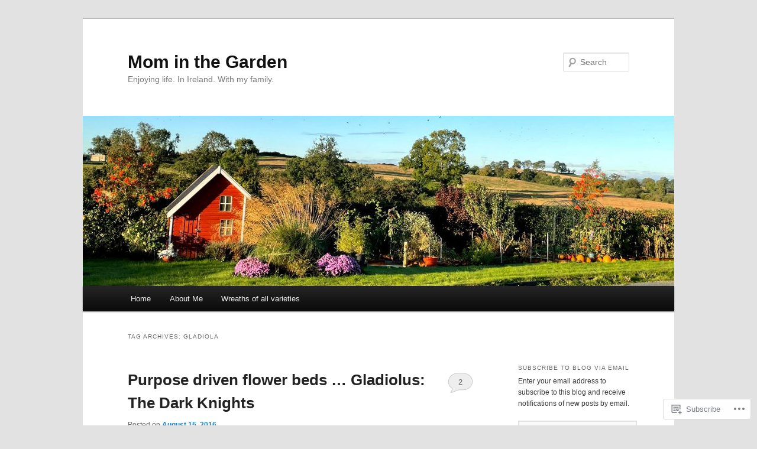

--- FILE ---
content_type: text/html; charset=UTF-8
request_url: https://mominthegarden.com/tag/gladiola/
body_size: 23518
content:
<!DOCTYPE html>
<!--[if IE 6]>
<html id="ie6" lang="en">
<![endif]-->
<!--[if IE 7]>
<html id="ie7" lang="en">
<![endif]-->
<!--[if IE 8]>
<html id="ie8" lang="en">
<![endif]-->
<!--[if !(IE 6) & !(IE 7) & !(IE 8)]><!-->
<html lang="en">
<!--<![endif]-->
<head>
<meta charset="UTF-8" />
<meta name="viewport" content="width=device-width" />
<title>
gladiola | Mom in the Garden	</title>
<link rel="profile" href="https://gmpg.org/xfn/11" />
<link rel="stylesheet" type="text/css" media="all" href="https://s0.wp.com/wp-content/themes/pub/twentyeleven/style.css?m=1741693348i&amp;ver=20190507" />
<link rel="pingback" href="https://mominthegarden.com/xmlrpc.php">
<!--[if lt IE 9]>
<script src="https://s0.wp.com/wp-content/themes/pub/twentyeleven/js/html5.js?m=1394055389i&amp;ver=3.7.0" type="text/javascript"></script>
<![endif]-->
<meta name='robots' content='max-image-preview:large' />
<meta name="google-site-verification" content="LrJVvvlVIIx2ZGhJFIQMGSF0YCzN2e5PEHZfI6orZ-o" />

<!-- Async WordPress.com Remote Login -->
<script id="wpcom_remote_login_js">
var wpcom_remote_login_extra_auth = '';
function wpcom_remote_login_remove_dom_node_id( element_id ) {
	var dom_node = document.getElementById( element_id );
	if ( dom_node ) { dom_node.parentNode.removeChild( dom_node ); }
}
function wpcom_remote_login_remove_dom_node_classes( class_name ) {
	var dom_nodes = document.querySelectorAll( '.' + class_name );
	for ( var i = 0; i < dom_nodes.length; i++ ) {
		dom_nodes[ i ].parentNode.removeChild( dom_nodes[ i ] );
	}
}
function wpcom_remote_login_final_cleanup() {
	wpcom_remote_login_remove_dom_node_classes( "wpcom_remote_login_msg" );
	wpcom_remote_login_remove_dom_node_id( "wpcom_remote_login_key" );
	wpcom_remote_login_remove_dom_node_id( "wpcom_remote_login_validate" );
	wpcom_remote_login_remove_dom_node_id( "wpcom_remote_login_js" );
	wpcom_remote_login_remove_dom_node_id( "wpcom_request_access_iframe" );
	wpcom_remote_login_remove_dom_node_id( "wpcom_request_access_styles" );
}

// Watch for messages back from the remote login
window.addEventListener( "message", function( e ) {
	if ( e.origin === "https://r-login.wordpress.com" ) {
		var data = {};
		try {
			data = JSON.parse( e.data );
		} catch( e ) {
			wpcom_remote_login_final_cleanup();
			return;
		}

		if ( data.msg === 'LOGIN' ) {
			// Clean up the login check iframe
			wpcom_remote_login_remove_dom_node_id( "wpcom_remote_login_key" );

			var id_regex = new RegExp( /^[0-9]+$/ );
			var token_regex = new RegExp( /^.*|.*|.*$/ );
			if (
				token_regex.test( data.token )
				&& id_regex.test( data.wpcomid )
			) {
				// We have everything we need to ask for a login
				var script = document.createElement( "script" );
				script.setAttribute( "id", "wpcom_remote_login_validate" );
				script.src = '/remote-login.php?wpcom_remote_login=validate'
					+ '&wpcomid=' + data.wpcomid
					+ '&token=' + encodeURIComponent( data.token )
					+ '&host=' + window.location.protocol
					+ '//' + window.location.hostname
					+ '&postid=5361'
					+ '&is_singular=';
				document.body.appendChild( script );
			}

			return;
		}

		// Safari ITP, not logged in, so redirect
		if ( data.msg === 'LOGIN-REDIRECT' ) {
			window.location = 'https://wordpress.com/log-in?redirect_to=' + window.location.href;
			return;
		}

		// Safari ITP, storage access failed, remove the request
		if ( data.msg === 'LOGIN-REMOVE' ) {
			var css_zap = 'html { -webkit-transition: margin-top 1s; transition: margin-top 1s; } /* 9001 */ html { margin-top: 0 !important; } * html body { margin-top: 0 !important; } @media screen and ( max-width: 782px ) { html { margin-top: 0 !important; } * html body { margin-top: 0 !important; } }';
			var style_zap = document.createElement( 'style' );
			style_zap.type = 'text/css';
			style_zap.appendChild( document.createTextNode( css_zap ) );
			document.body.appendChild( style_zap );

			var e = document.getElementById( 'wpcom_request_access_iframe' );
			e.parentNode.removeChild( e );

			document.cookie = 'wordpress_com_login_access=denied; path=/; max-age=31536000';

			return;
		}

		// Safari ITP
		if ( data.msg === 'REQUEST_ACCESS' ) {
			console.log( 'request access: safari' );

			// Check ITP iframe enable/disable knob
			if ( wpcom_remote_login_extra_auth !== 'safari_itp_iframe' ) {
				return;
			}

			// If we are in a "private window" there is no ITP.
			var private_window = false;
			try {
				var opendb = window.openDatabase( null, null, null, null );
			} catch( e ) {
				private_window = true;
			}

			if ( private_window ) {
				console.log( 'private window' );
				return;
			}

			var iframe = document.createElement( 'iframe' );
			iframe.id = 'wpcom_request_access_iframe';
			iframe.setAttribute( 'scrolling', 'no' );
			iframe.setAttribute( 'sandbox', 'allow-storage-access-by-user-activation allow-scripts allow-same-origin allow-top-navigation-by-user-activation' );
			iframe.src = 'https://r-login.wordpress.com/remote-login.php?wpcom_remote_login=request_access&origin=' + encodeURIComponent( data.origin ) + '&wpcomid=' + encodeURIComponent( data.wpcomid );

			var css = 'html { -webkit-transition: margin-top 1s; transition: margin-top 1s; } /* 9001 */ html { margin-top: 46px !important; } * html body { margin-top: 46px !important; } @media screen and ( max-width: 660px ) { html { margin-top: 71px !important; } * html body { margin-top: 71px !important; } #wpcom_request_access_iframe { display: block; height: 71px !important; } } #wpcom_request_access_iframe { border: 0px; height: 46px; position: fixed; top: 0; left: 0; width: 100%; min-width: 100%; z-index: 99999; background: #23282d; } ';

			var style = document.createElement( 'style' );
			style.type = 'text/css';
			style.id = 'wpcom_request_access_styles';
			style.appendChild( document.createTextNode( css ) );
			document.body.appendChild( style );

			document.body.appendChild( iframe );
		}

		if ( data.msg === 'DONE' ) {
			wpcom_remote_login_final_cleanup();
		}
	}
}, false );

// Inject the remote login iframe after the page has had a chance to load
// more critical resources
window.addEventListener( "DOMContentLoaded", function( e ) {
	var iframe = document.createElement( "iframe" );
	iframe.style.display = "none";
	iframe.setAttribute( "scrolling", "no" );
	iframe.setAttribute( "id", "wpcom_remote_login_key" );
	iframe.src = "https://r-login.wordpress.com/remote-login.php"
		+ "?wpcom_remote_login=key"
		+ "&origin=aHR0cHM6Ly9tb21pbnRoZWdhcmRlbi5jb20%3D"
		+ "&wpcomid=32494321"
		+ "&time=" + Math.floor( Date.now() / 1000 );
	document.body.appendChild( iframe );
}, false );
</script>
<link rel='dns-prefetch' href='//s0.wp.com' />
<link rel="alternate" type="application/rss+xml" title="Mom in the Garden &raquo; Feed" href="https://mominthegarden.com/feed/" />
<link rel="alternate" type="application/rss+xml" title="Mom in the Garden &raquo; Comments Feed" href="https://mominthegarden.com/comments/feed/" />
<link rel="alternate" type="application/rss+xml" title="Mom in the Garden &raquo; gladiola Tag Feed" href="https://mominthegarden.com/tag/gladiola/feed/" />
	<script type="text/javascript">
		/* <![CDATA[ */
		function addLoadEvent(func) {
			var oldonload = window.onload;
			if (typeof window.onload != 'function') {
				window.onload = func;
			} else {
				window.onload = function () {
					oldonload();
					func();
				}
			}
		}
		/* ]]> */
	</script>
	<style id='wp-emoji-styles-inline-css'>

	img.wp-smiley, img.emoji {
		display: inline !important;
		border: none !important;
		box-shadow: none !important;
		height: 1em !important;
		width: 1em !important;
		margin: 0 0.07em !important;
		vertical-align: -0.1em !important;
		background: none !important;
		padding: 0 !important;
	}
/*# sourceURL=wp-emoji-styles-inline-css */
</style>
<link crossorigin='anonymous' rel='stylesheet' id='all-css-2-1' href='/wp-content/plugins/gutenberg-core/v22.2.0/build/styles/block-library/style.css?m=1764855221i&cssminify=yes' type='text/css' media='all' />
<style id='wp-block-library-inline-css'>
.has-text-align-justify {
	text-align:justify;
}
.has-text-align-justify{text-align:justify;}

/*# sourceURL=wp-block-library-inline-css */
</style><style id='global-styles-inline-css'>
:root{--wp--preset--aspect-ratio--square: 1;--wp--preset--aspect-ratio--4-3: 4/3;--wp--preset--aspect-ratio--3-4: 3/4;--wp--preset--aspect-ratio--3-2: 3/2;--wp--preset--aspect-ratio--2-3: 2/3;--wp--preset--aspect-ratio--16-9: 16/9;--wp--preset--aspect-ratio--9-16: 9/16;--wp--preset--color--black: #000;--wp--preset--color--cyan-bluish-gray: #abb8c3;--wp--preset--color--white: #fff;--wp--preset--color--pale-pink: #f78da7;--wp--preset--color--vivid-red: #cf2e2e;--wp--preset--color--luminous-vivid-orange: #ff6900;--wp--preset--color--luminous-vivid-amber: #fcb900;--wp--preset--color--light-green-cyan: #7bdcb5;--wp--preset--color--vivid-green-cyan: #00d084;--wp--preset--color--pale-cyan-blue: #8ed1fc;--wp--preset--color--vivid-cyan-blue: #0693e3;--wp--preset--color--vivid-purple: #9b51e0;--wp--preset--color--blue: #1982d1;--wp--preset--color--dark-gray: #373737;--wp--preset--color--medium-gray: #666;--wp--preset--color--light-gray: #e2e2e2;--wp--preset--gradient--vivid-cyan-blue-to-vivid-purple: linear-gradient(135deg,rgb(6,147,227) 0%,rgb(155,81,224) 100%);--wp--preset--gradient--light-green-cyan-to-vivid-green-cyan: linear-gradient(135deg,rgb(122,220,180) 0%,rgb(0,208,130) 100%);--wp--preset--gradient--luminous-vivid-amber-to-luminous-vivid-orange: linear-gradient(135deg,rgb(252,185,0) 0%,rgb(255,105,0) 100%);--wp--preset--gradient--luminous-vivid-orange-to-vivid-red: linear-gradient(135deg,rgb(255,105,0) 0%,rgb(207,46,46) 100%);--wp--preset--gradient--very-light-gray-to-cyan-bluish-gray: linear-gradient(135deg,rgb(238,238,238) 0%,rgb(169,184,195) 100%);--wp--preset--gradient--cool-to-warm-spectrum: linear-gradient(135deg,rgb(74,234,220) 0%,rgb(151,120,209) 20%,rgb(207,42,186) 40%,rgb(238,44,130) 60%,rgb(251,105,98) 80%,rgb(254,248,76) 100%);--wp--preset--gradient--blush-light-purple: linear-gradient(135deg,rgb(255,206,236) 0%,rgb(152,150,240) 100%);--wp--preset--gradient--blush-bordeaux: linear-gradient(135deg,rgb(254,205,165) 0%,rgb(254,45,45) 50%,rgb(107,0,62) 100%);--wp--preset--gradient--luminous-dusk: linear-gradient(135deg,rgb(255,203,112) 0%,rgb(199,81,192) 50%,rgb(65,88,208) 100%);--wp--preset--gradient--pale-ocean: linear-gradient(135deg,rgb(255,245,203) 0%,rgb(182,227,212) 50%,rgb(51,167,181) 100%);--wp--preset--gradient--electric-grass: linear-gradient(135deg,rgb(202,248,128) 0%,rgb(113,206,126) 100%);--wp--preset--gradient--midnight: linear-gradient(135deg,rgb(2,3,129) 0%,rgb(40,116,252) 100%);--wp--preset--font-size--small: 13px;--wp--preset--font-size--medium: 20px;--wp--preset--font-size--large: 36px;--wp--preset--font-size--x-large: 42px;--wp--preset--font-family--albert-sans: 'Albert Sans', sans-serif;--wp--preset--font-family--alegreya: Alegreya, serif;--wp--preset--font-family--arvo: Arvo, serif;--wp--preset--font-family--bodoni-moda: 'Bodoni Moda', serif;--wp--preset--font-family--bricolage-grotesque: 'Bricolage Grotesque', sans-serif;--wp--preset--font-family--cabin: Cabin, sans-serif;--wp--preset--font-family--chivo: Chivo, sans-serif;--wp--preset--font-family--commissioner: Commissioner, sans-serif;--wp--preset--font-family--cormorant: Cormorant, serif;--wp--preset--font-family--courier-prime: 'Courier Prime', monospace;--wp--preset--font-family--crimson-pro: 'Crimson Pro', serif;--wp--preset--font-family--dm-mono: 'DM Mono', monospace;--wp--preset--font-family--dm-sans: 'DM Sans', sans-serif;--wp--preset--font-family--dm-serif-display: 'DM Serif Display', serif;--wp--preset--font-family--domine: Domine, serif;--wp--preset--font-family--eb-garamond: 'EB Garamond', serif;--wp--preset--font-family--epilogue: Epilogue, sans-serif;--wp--preset--font-family--fahkwang: Fahkwang, sans-serif;--wp--preset--font-family--figtree: Figtree, sans-serif;--wp--preset--font-family--fira-sans: 'Fira Sans', sans-serif;--wp--preset--font-family--fjalla-one: 'Fjalla One', sans-serif;--wp--preset--font-family--fraunces: Fraunces, serif;--wp--preset--font-family--gabarito: Gabarito, system-ui;--wp--preset--font-family--ibm-plex-mono: 'IBM Plex Mono', monospace;--wp--preset--font-family--ibm-plex-sans: 'IBM Plex Sans', sans-serif;--wp--preset--font-family--ibarra-real-nova: 'Ibarra Real Nova', serif;--wp--preset--font-family--instrument-serif: 'Instrument Serif', serif;--wp--preset--font-family--inter: Inter, sans-serif;--wp--preset--font-family--josefin-sans: 'Josefin Sans', sans-serif;--wp--preset--font-family--jost: Jost, sans-serif;--wp--preset--font-family--libre-baskerville: 'Libre Baskerville', serif;--wp--preset--font-family--libre-franklin: 'Libre Franklin', sans-serif;--wp--preset--font-family--literata: Literata, serif;--wp--preset--font-family--lora: Lora, serif;--wp--preset--font-family--merriweather: Merriweather, serif;--wp--preset--font-family--montserrat: Montserrat, sans-serif;--wp--preset--font-family--newsreader: Newsreader, serif;--wp--preset--font-family--noto-sans-mono: 'Noto Sans Mono', sans-serif;--wp--preset--font-family--nunito: Nunito, sans-serif;--wp--preset--font-family--open-sans: 'Open Sans', sans-serif;--wp--preset--font-family--overpass: Overpass, sans-serif;--wp--preset--font-family--pt-serif: 'PT Serif', serif;--wp--preset--font-family--petrona: Petrona, serif;--wp--preset--font-family--piazzolla: Piazzolla, serif;--wp--preset--font-family--playfair-display: 'Playfair Display', serif;--wp--preset--font-family--plus-jakarta-sans: 'Plus Jakarta Sans', sans-serif;--wp--preset--font-family--poppins: Poppins, sans-serif;--wp--preset--font-family--raleway: Raleway, sans-serif;--wp--preset--font-family--roboto: Roboto, sans-serif;--wp--preset--font-family--roboto-slab: 'Roboto Slab', serif;--wp--preset--font-family--rubik: Rubik, sans-serif;--wp--preset--font-family--rufina: Rufina, serif;--wp--preset--font-family--sora: Sora, sans-serif;--wp--preset--font-family--source-sans-3: 'Source Sans 3', sans-serif;--wp--preset--font-family--source-serif-4: 'Source Serif 4', serif;--wp--preset--font-family--space-mono: 'Space Mono', monospace;--wp--preset--font-family--syne: Syne, sans-serif;--wp--preset--font-family--texturina: Texturina, serif;--wp--preset--font-family--urbanist: Urbanist, sans-serif;--wp--preset--font-family--work-sans: 'Work Sans', sans-serif;--wp--preset--spacing--20: 0.44rem;--wp--preset--spacing--30: 0.67rem;--wp--preset--spacing--40: 1rem;--wp--preset--spacing--50: 1.5rem;--wp--preset--spacing--60: 2.25rem;--wp--preset--spacing--70: 3.38rem;--wp--preset--spacing--80: 5.06rem;--wp--preset--shadow--natural: 6px 6px 9px rgba(0, 0, 0, 0.2);--wp--preset--shadow--deep: 12px 12px 50px rgba(0, 0, 0, 0.4);--wp--preset--shadow--sharp: 6px 6px 0px rgba(0, 0, 0, 0.2);--wp--preset--shadow--outlined: 6px 6px 0px -3px rgb(255, 255, 255), 6px 6px rgb(0, 0, 0);--wp--preset--shadow--crisp: 6px 6px 0px rgb(0, 0, 0);}:where(.is-layout-flex){gap: 0.5em;}:where(.is-layout-grid){gap: 0.5em;}body .is-layout-flex{display: flex;}.is-layout-flex{flex-wrap: wrap;align-items: center;}.is-layout-flex > :is(*, div){margin: 0;}body .is-layout-grid{display: grid;}.is-layout-grid > :is(*, div){margin: 0;}:where(.wp-block-columns.is-layout-flex){gap: 2em;}:where(.wp-block-columns.is-layout-grid){gap: 2em;}:where(.wp-block-post-template.is-layout-flex){gap: 1.25em;}:where(.wp-block-post-template.is-layout-grid){gap: 1.25em;}.has-black-color{color: var(--wp--preset--color--black) !important;}.has-cyan-bluish-gray-color{color: var(--wp--preset--color--cyan-bluish-gray) !important;}.has-white-color{color: var(--wp--preset--color--white) !important;}.has-pale-pink-color{color: var(--wp--preset--color--pale-pink) !important;}.has-vivid-red-color{color: var(--wp--preset--color--vivid-red) !important;}.has-luminous-vivid-orange-color{color: var(--wp--preset--color--luminous-vivid-orange) !important;}.has-luminous-vivid-amber-color{color: var(--wp--preset--color--luminous-vivid-amber) !important;}.has-light-green-cyan-color{color: var(--wp--preset--color--light-green-cyan) !important;}.has-vivid-green-cyan-color{color: var(--wp--preset--color--vivid-green-cyan) !important;}.has-pale-cyan-blue-color{color: var(--wp--preset--color--pale-cyan-blue) !important;}.has-vivid-cyan-blue-color{color: var(--wp--preset--color--vivid-cyan-blue) !important;}.has-vivid-purple-color{color: var(--wp--preset--color--vivid-purple) !important;}.has-black-background-color{background-color: var(--wp--preset--color--black) !important;}.has-cyan-bluish-gray-background-color{background-color: var(--wp--preset--color--cyan-bluish-gray) !important;}.has-white-background-color{background-color: var(--wp--preset--color--white) !important;}.has-pale-pink-background-color{background-color: var(--wp--preset--color--pale-pink) !important;}.has-vivid-red-background-color{background-color: var(--wp--preset--color--vivid-red) !important;}.has-luminous-vivid-orange-background-color{background-color: var(--wp--preset--color--luminous-vivid-orange) !important;}.has-luminous-vivid-amber-background-color{background-color: var(--wp--preset--color--luminous-vivid-amber) !important;}.has-light-green-cyan-background-color{background-color: var(--wp--preset--color--light-green-cyan) !important;}.has-vivid-green-cyan-background-color{background-color: var(--wp--preset--color--vivid-green-cyan) !important;}.has-pale-cyan-blue-background-color{background-color: var(--wp--preset--color--pale-cyan-blue) !important;}.has-vivid-cyan-blue-background-color{background-color: var(--wp--preset--color--vivid-cyan-blue) !important;}.has-vivid-purple-background-color{background-color: var(--wp--preset--color--vivid-purple) !important;}.has-black-border-color{border-color: var(--wp--preset--color--black) !important;}.has-cyan-bluish-gray-border-color{border-color: var(--wp--preset--color--cyan-bluish-gray) !important;}.has-white-border-color{border-color: var(--wp--preset--color--white) !important;}.has-pale-pink-border-color{border-color: var(--wp--preset--color--pale-pink) !important;}.has-vivid-red-border-color{border-color: var(--wp--preset--color--vivid-red) !important;}.has-luminous-vivid-orange-border-color{border-color: var(--wp--preset--color--luminous-vivid-orange) !important;}.has-luminous-vivid-amber-border-color{border-color: var(--wp--preset--color--luminous-vivid-amber) !important;}.has-light-green-cyan-border-color{border-color: var(--wp--preset--color--light-green-cyan) !important;}.has-vivid-green-cyan-border-color{border-color: var(--wp--preset--color--vivid-green-cyan) !important;}.has-pale-cyan-blue-border-color{border-color: var(--wp--preset--color--pale-cyan-blue) !important;}.has-vivid-cyan-blue-border-color{border-color: var(--wp--preset--color--vivid-cyan-blue) !important;}.has-vivid-purple-border-color{border-color: var(--wp--preset--color--vivid-purple) !important;}.has-vivid-cyan-blue-to-vivid-purple-gradient-background{background: var(--wp--preset--gradient--vivid-cyan-blue-to-vivid-purple) !important;}.has-light-green-cyan-to-vivid-green-cyan-gradient-background{background: var(--wp--preset--gradient--light-green-cyan-to-vivid-green-cyan) !important;}.has-luminous-vivid-amber-to-luminous-vivid-orange-gradient-background{background: var(--wp--preset--gradient--luminous-vivid-amber-to-luminous-vivid-orange) !important;}.has-luminous-vivid-orange-to-vivid-red-gradient-background{background: var(--wp--preset--gradient--luminous-vivid-orange-to-vivid-red) !important;}.has-very-light-gray-to-cyan-bluish-gray-gradient-background{background: var(--wp--preset--gradient--very-light-gray-to-cyan-bluish-gray) !important;}.has-cool-to-warm-spectrum-gradient-background{background: var(--wp--preset--gradient--cool-to-warm-spectrum) !important;}.has-blush-light-purple-gradient-background{background: var(--wp--preset--gradient--blush-light-purple) !important;}.has-blush-bordeaux-gradient-background{background: var(--wp--preset--gradient--blush-bordeaux) !important;}.has-luminous-dusk-gradient-background{background: var(--wp--preset--gradient--luminous-dusk) !important;}.has-pale-ocean-gradient-background{background: var(--wp--preset--gradient--pale-ocean) !important;}.has-electric-grass-gradient-background{background: var(--wp--preset--gradient--electric-grass) !important;}.has-midnight-gradient-background{background: var(--wp--preset--gradient--midnight) !important;}.has-small-font-size{font-size: var(--wp--preset--font-size--small) !important;}.has-medium-font-size{font-size: var(--wp--preset--font-size--medium) !important;}.has-large-font-size{font-size: var(--wp--preset--font-size--large) !important;}.has-x-large-font-size{font-size: var(--wp--preset--font-size--x-large) !important;}.has-albert-sans-font-family{font-family: var(--wp--preset--font-family--albert-sans) !important;}.has-alegreya-font-family{font-family: var(--wp--preset--font-family--alegreya) !important;}.has-arvo-font-family{font-family: var(--wp--preset--font-family--arvo) !important;}.has-bodoni-moda-font-family{font-family: var(--wp--preset--font-family--bodoni-moda) !important;}.has-bricolage-grotesque-font-family{font-family: var(--wp--preset--font-family--bricolage-grotesque) !important;}.has-cabin-font-family{font-family: var(--wp--preset--font-family--cabin) !important;}.has-chivo-font-family{font-family: var(--wp--preset--font-family--chivo) !important;}.has-commissioner-font-family{font-family: var(--wp--preset--font-family--commissioner) !important;}.has-cormorant-font-family{font-family: var(--wp--preset--font-family--cormorant) !important;}.has-courier-prime-font-family{font-family: var(--wp--preset--font-family--courier-prime) !important;}.has-crimson-pro-font-family{font-family: var(--wp--preset--font-family--crimson-pro) !important;}.has-dm-mono-font-family{font-family: var(--wp--preset--font-family--dm-mono) !important;}.has-dm-sans-font-family{font-family: var(--wp--preset--font-family--dm-sans) !important;}.has-dm-serif-display-font-family{font-family: var(--wp--preset--font-family--dm-serif-display) !important;}.has-domine-font-family{font-family: var(--wp--preset--font-family--domine) !important;}.has-eb-garamond-font-family{font-family: var(--wp--preset--font-family--eb-garamond) !important;}.has-epilogue-font-family{font-family: var(--wp--preset--font-family--epilogue) !important;}.has-fahkwang-font-family{font-family: var(--wp--preset--font-family--fahkwang) !important;}.has-figtree-font-family{font-family: var(--wp--preset--font-family--figtree) !important;}.has-fira-sans-font-family{font-family: var(--wp--preset--font-family--fira-sans) !important;}.has-fjalla-one-font-family{font-family: var(--wp--preset--font-family--fjalla-one) !important;}.has-fraunces-font-family{font-family: var(--wp--preset--font-family--fraunces) !important;}.has-gabarito-font-family{font-family: var(--wp--preset--font-family--gabarito) !important;}.has-ibm-plex-mono-font-family{font-family: var(--wp--preset--font-family--ibm-plex-mono) !important;}.has-ibm-plex-sans-font-family{font-family: var(--wp--preset--font-family--ibm-plex-sans) !important;}.has-ibarra-real-nova-font-family{font-family: var(--wp--preset--font-family--ibarra-real-nova) !important;}.has-instrument-serif-font-family{font-family: var(--wp--preset--font-family--instrument-serif) !important;}.has-inter-font-family{font-family: var(--wp--preset--font-family--inter) !important;}.has-josefin-sans-font-family{font-family: var(--wp--preset--font-family--josefin-sans) !important;}.has-jost-font-family{font-family: var(--wp--preset--font-family--jost) !important;}.has-libre-baskerville-font-family{font-family: var(--wp--preset--font-family--libre-baskerville) !important;}.has-libre-franklin-font-family{font-family: var(--wp--preset--font-family--libre-franklin) !important;}.has-literata-font-family{font-family: var(--wp--preset--font-family--literata) !important;}.has-lora-font-family{font-family: var(--wp--preset--font-family--lora) !important;}.has-merriweather-font-family{font-family: var(--wp--preset--font-family--merriweather) !important;}.has-montserrat-font-family{font-family: var(--wp--preset--font-family--montserrat) !important;}.has-newsreader-font-family{font-family: var(--wp--preset--font-family--newsreader) !important;}.has-noto-sans-mono-font-family{font-family: var(--wp--preset--font-family--noto-sans-mono) !important;}.has-nunito-font-family{font-family: var(--wp--preset--font-family--nunito) !important;}.has-open-sans-font-family{font-family: var(--wp--preset--font-family--open-sans) !important;}.has-overpass-font-family{font-family: var(--wp--preset--font-family--overpass) !important;}.has-pt-serif-font-family{font-family: var(--wp--preset--font-family--pt-serif) !important;}.has-petrona-font-family{font-family: var(--wp--preset--font-family--petrona) !important;}.has-piazzolla-font-family{font-family: var(--wp--preset--font-family--piazzolla) !important;}.has-playfair-display-font-family{font-family: var(--wp--preset--font-family--playfair-display) !important;}.has-plus-jakarta-sans-font-family{font-family: var(--wp--preset--font-family--plus-jakarta-sans) !important;}.has-poppins-font-family{font-family: var(--wp--preset--font-family--poppins) !important;}.has-raleway-font-family{font-family: var(--wp--preset--font-family--raleway) !important;}.has-roboto-font-family{font-family: var(--wp--preset--font-family--roboto) !important;}.has-roboto-slab-font-family{font-family: var(--wp--preset--font-family--roboto-slab) !important;}.has-rubik-font-family{font-family: var(--wp--preset--font-family--rubik) !important;}.has-rufina-font-family{font-family: var(--wp--preset--font-family--rufina) !important;}.has-sora-font-family{font-family: var(--wp--preset--font-family--sora) !important;}.has-source-sans-3-font-family{font-family: var(--wp--preset--font-family--source-sans-3) !important;}.has-source-serif-4-font-family{font-family: var(--wp--preset--font-family--source-serif-4) !important;}.has-space-mono-font-family{font-family: var(--wp--preset--font-family--space-mono) !important;}.has-syne-font-family{font-family: var(--wp--preset--font-family--syne) !important;}.has-texturina-font-family{font-family: var(--wp--preset--font-family--texturina) !important;}.has-urbanist-font-family{font-family: var(--wp--preset--font-family--urbanist) !important;}.has-work-sans-font-family{font-family: var(--wp--preset--font-family--work-sans) !important;}
/*# sourceURL=global-styles-inline-css */
</style>

<style id='classic-theme-styles-inline-css'>
/*! This file is auto-generated */
.wp-block-button__link{color:#fff;background-color:#32373c;border-radius:9999px;box-shadow:none;text-decoration:none;padding:calc(.667em + 2px) calc(1.333em + 2px);font-size:1.125em}.wp-block-file__button{background:#32373c;color:#fff;text-decoration:none}
/*# sourceURL=/wp-includes/css/classic-themes.min.css */
</style>
<link crossorigin='anonymous' rel='stylesheet' id='all-css-4-1' href='/_static/??-eJyNj9EKwjAMRX/INHQOnQ/it6xd0GrTlaXd2N/bbaCCIL7k4XLOTYJTBNuHRCFh9PnqgqDtje/tQ7BSulEaxHH0BAONqsbOSXoRIGn2pKzIDj+KOMO7a6CSc2zTQjB1riVPXLBf2hSLA8bEgUSgTHaZId2KKF/eFmPMBtNUgrksGCngduPf+PoLrJsX58JnfWh0s6+q0/H+BN0gbeY=&cssminify=yes' type='text/css' media='all' />
<style id='jetpack_facebook_likebox-inline-css'>
.widget_facebook_likebox {
	overflow: hidden;
}

/*# sourceURL=/wp-content/mu-plugins/jetpack-plugin/sun/modules/widgets/facebook-likebox/style.css */
</style>
<link crossorigin='anonymous' rel='stylesheet' id='all-css-6-1' href='/_static/??-eJzTLy/QTc7PK0nNK9HPLdUtyClNz8wr1i9KTcrJTwcy0/WTi5G5ekCujj52Temp+bo5+cmJJZn5eSgc3bScxMwikFb7XFtDE1NLExMLc0OTLACohS2q&cssminify=yes' type='text/css' media='all' />
<style id='jetpack-global-styles-frontend-style-inline-css'>
:root { --font-headings: unset; --font-base: unset; --font-headings-default: -apple-system,BlinkMacSystemFont,"Segoe UI",Roboto,Oxygen-Sans,Ubuntu,Cantarell,"Helvetica Neue",sans-serif; --font-base-default: -apple-system,BlinkMacSystemFont,"Segoe UI",Roboto,Oxygen-Sans,Ubuntu,Cantarell,"Helvetica Neue",sans-serif;}
/*# sourceURL=jetpack-global-styles-frontend-style-inline-css */
</style>
<link crossorigin='anonymous' rel='stylesheet' id='all-css-8-1' href='/wp-content/themes/h4/global.css?m=1420737423i&cssminify=yes' type='text/css' media='all' />
<script type="text/javascript" id="wpcom-actionbar-placeholder-js-extra">
/* <![CDATA[ */
var actionbardata = {"siteID":"32494321","postID":"0","siteURL":"https://mominthegarden.com","xhrURL":"https://mominthegarden.com/wp-admin/admin-ajax.php","nonce":"7ed99205b0","isLoggedIn":"","statusMessage":"","subsEmailDefault":"instantly","proxyScriptUrl":"https://s0.wp.com/wp-content/js/wpcom-proxy-request.js?m=1513050504i&amp;ver=20211021","i18n":{"followedText":"New posts from this site will now appear in your \u003Ca href=\"https://wordpress.com/reader\"\u003EReader\u003C/a\u003E","foldBar":"Collapse this bar","unfoldBar":"Expand this bar","shortLinkCopied":"Shortlink copied to clipboard."}};
//# sourceURL=wpcom-actionbar-placeholder-js-extra
/* ]]> */
</script>
<script type="text/javascript" id="jetpack-mu-wpcom-settings-js-before">
/* <![CDATA[ */
var JETPACK_MU_WPCOM_SETTINGS = {"assetsUrl":"https://s0.wp.com/wp-content/mu-plugins/jetpack-mu-wpcom-plugin/sun/jetpack_vendor/automattic/jetpack-mu-wpcom/src/build/"};
//# sourceURL=jetpack-mu-wpcom-settings-js-before
/* ]]> */
</script>
<script crossorigin='anonymous' type='text/javascript'  src='/wp-content/js/rlt-proxy.js?m=1720530689i'></script>
<script type="text/javascript" id="rlt-proxy-js-after">
/* <![CDATA[ */
	rltInitialize( {"token":null,"iframeOrigins":["https:\/\/widgets.wp.com"]} );
//# sourceURL=rlt-proxy-js-after
/* ]]> */
</script>
<link rel="EditURI" type="application/rsd+xml" title="RSD" href="https://mominthegarden.wordpress.com/xmlrpc.php?rsd" />
<meta name="generator" content="WordPress.com" />

<!-- Jetpack Open Graph Tags -->
<meta property="og:type" content="website" />
<meta property="og:title" content="gladiola &#8211; Mom in the Garden" />
<meta property="og:url" content="https://mominthegarden.com/tag/gladiola/" />
<meta property="og:site_name" content="Mom in the Garden" />
<meta property="og:image" content="https://mominthegarden.com/wp-content/uploads/2019/04/cropped-erysimum-bowles-and-bee.jpg?w=200" />
<meta property="og:image:width" content="200" />
<meta property="og:image:height" content="200" />
<meta property="og:image:alt" content="" />
<meta property="og:locale" content="en_US" />
<meta name="twitter:creator" content="@DanaDavisSheridanMomInTheGarden" />
<meta name="twitter:site" content="@DanaDavisSheridanMomInTheGarden" />

<!-- End Jetpack Open Graph Tags -->
<link rel='openid.server' href='https://mominthegarden.com/?openidserver=1' />
<link rel='openid.delegate' href='https://mominthegarden.com/' />
<link rel="search" type="application/opensearchdescription+xml" href="https://mominthegarden.com/osd.xml" title="Mom in the Garden" />
<link rel="search" type="application/opensearchdescription+xml" href="https://s1.wp.com/opensearch.xml" title="WordPress.com" />
		<style type="text/css">
			.recentcomments a {
				display: inline !important;
				padding: 0 !important;
				margin: 0 !important;
			}

			table.recentcommentsavatartop img.avatar, table.recentcommentsavatarend img.avatar {
				border: 0px;
				margin: 0;
			}

			table.recentcommentsavatartop a, table.recentcommentsavatarend a {
				border: 0px !important;
				background-color: transparent !important;
			}

			td.recentcommentsavatarend, td.recentcommentsavatartop {
				padding: 0px 0px 1px 0px;
				margin: 0px;
			}

			td.recentcommentstextend {
				border: none !important;
				padding: 0px 0px 2px 10px;
			}

			.rtl td.recentcommentstextend {
				padding: 0px 10px 2px 0px;
			}

			td.recentcommentstexttop {
				border: none;
				padding: 0px 0px 0px 10px;
			}

			.rtl td.recentcommentstexttop {
				padding: 0px 10px 0px 0px;
			}
		</style>
		<meta name="description" content="Posts about gladiola written by Mominthegarden" />
<link rel="icon" href="https://mominthegarden.com/wp-content/uploads/2019/04/cropped-erysimum-bowles-and-bee.jpg?w=32" sizes="32x32" />
<link rel="icon" href="https://mominthegarden.com/wp-content/uploads/2019/04/cropped-erysimum-bowles-and-bee.jpg?w=192" sizes="192x192" />
<link rel="apple-touch-icon" href="https://mominthegarden.com/wp-content/uploads/2019/04/cropped-erysimum-bowles-and-bee.jpg?w=180" />
<meta name="msapplication-TileImage" content="https://mominthegarden.com/wp-content/uploads/2019/04/cropped-erysimum-bowles-and-bee.jpg?w=270" />
<link crossorigin='anonymous' rel='stylesheet' id='all-css-0-3' href='/_static/??-eJyVjssKwkAMRX/INowP1IX4KdKmg6SdScJkQn+/FR/gTpfncjhcmLVB4Rq5QvZGk9+JDcZYtcPpxWDOcCNG6JPgZGAzaSwtmm3g50CWwVM0wK6IW0wf5z382XseckrDir1hIa0kq/tFbSZ+hK/5Eo6H3fkU9mE7Lr2lXSA=&cssminify=yes' type='text/css' media='all' />
</head>

<body class="archive tag tag-gladiola tag-1690494 wp-embed-responsive wp-theme-pubtwentyeleven customizer-styles-applied single-author two-column right-sidebar jetpack-reblog-enabled">
<div class="skip-link"><a class="assistive-text" href="#content">Skip to primary content</a></div><div class="skip-link"><a class="assistive-text" href="#secondary">Skip to secondary content</a></div><div id="page" class="hfeed">
	<header id="branding">
			<hgroup>
				<h1 id="site-title"><span><a href="https://mominthegarden.com/" rel="home">Mom in the Garden</a></span></h1>
				<h2 id="site-description">Enjoying life. In Ireland. With my family.</h2>
			</hgroup>

						<a href="https://mominthegarden.com/">
									<img src="https://mominthegarden.com/wp-content/uploads/2021/11/cropped-img_3711.jpg" width="1000" height="288" alt="Mom in the Garden" />
								</a>
			
									<form method="get" id="searchform" action="https://mominthegarden.com/">
		<label for="s" class="assistive-text">Search</label>
		<input type="text" class="field" name="s" id="s" placeholder="Search" />
		<input type="submit" class="submit" name="submit" id="searchsubmit" value="Search" />
	</form>
			
			<nav id="access">
				<h3 class="assistive-text">Main menu</h3>
				<div class="menu-navigate-container"><ul id="menu-navigate" class="menu"><li id="menu-item-1292" class="menu-item menu-item-type-custom menu-item-object-custom menu-item-1292"><a href="https://mominthegarden.wordpress.com">Home</a></li>
<li id="menu-item-1293" class="menu-item menu-item-type-post_type menu-item-object-page menu-item-1293"><a href="https://mominthegarden.com/about/">About Me</a></li>
<li id="menu-item-7072" class="menu-item menu-item-type-post_type menu-item-object-page menu-item-7072"><a href="https://mominthegarden.com/wreaths-of-all-varieties/">Wreaths of all varieties</a></li>
</ul></div>			</nav><!-- #access -->
	</header><!-- #branding -->


	<div id="main">

		<section id="primary">
			<div id="content" role="main">

			
				<header class="page-header">
					<h1 class="page-title">Tag Archives: <span>gladiola</span></h1>

									</header>

				
				
					
	<article id="post-5361" class="post-5361 post type-post status-publish format-standard has-post-thumbnail hentry category-gardening category-pictures-of-flowers tag-create-beds-without-chemicals tag-gladiola tag-gladiolus tag-the-dark-knights-gladiolus">
		<header class="entry-header">
						<h1 class="entry-title"><a href="https://mominthegarden.com/2016/08/15/purpose-driven-flower-beds-gladiolus-the-dark-knights/" rel="bookmark">Purpose driven flower beds &#8230; Gladiolus: The Dark&nbsp;Knights</a></h1>
			
						<div class="entry-meta">
				<span class="sep">Posted on </span><a href="https://mominthegarden.com/2016/08/15/purpose-driven-flower-beds-gladiolus-the-dark-knights/" title="10:27 pm" rel="bookmark"><time class="entry-date" datetime="2016-08-15T22:27:37+00:00">August 15, 2016</time></a><span class="by-author"> <span class="sep"> by </span> <span class="author vcard"><a class="url fn n" href="https://mominthegarden.com/author/momasays/" title="View all posts by Mominthegarden" rel="author">Mominthegarden</a></span></span>			</div><!-- .entry-meta -->
			
						<div class="comments-link">
				<a href="https://mominthegarden.com/2016/08/15/purpose-driven-flower-beds-gladiolus-the-dark-knights/#comments">2</a>			</div>
					</header><!-- .entry-header -->

				<div class="entry-content">
			<div data-shortcode="caption" id="attachment_5390" style="width: 539px" class="wp-caption aligncenter"><a href="https://mominthegarden.wordpress.com/2016/08/15/purpose-driven-flower-beds-gladiolus-the-dark-knights/img_1685/" rel="attachment wp-att-5390"><img aria-describedby="caption-attachment-5390" data-attachment-id="5390" data-permalink="https://mominthegarden.com/2016/08/15/purpose-driven-flower-beds-gladiolus-the-dark-knights/img_1685/" data-orig-file="https://mominthegarden.com/wp-content/uploads/2016/08/img_1685.jpg" data-orig-size="2848,4272" data-comments-opened="1" data-image-meta="{&quot;aperture&quot;:&quot;5&quot;,&quot;credit&quot;:&quot;&quot;,&quot;camera&quot;:&quot;Canon EOS DIGITAL REBEL XSi&quot;,&quot;caption&quot;:&quot;&quot;,&quot;created_timestamp&quot;:&quot;1462474975&quot;,&quot;copyright&quot;:&quot;&quot;,&quot;focal_length&quot;:&quot;79&quot;,&quot;iso&quot;:&quot;200&quot;,&quot;shutter_speed&quot;:&quot;0.01&quot;,&quot;title&quot;:&quot;&quot;,&quot;orientation&quot;:&quot;1&quot;}" data-image-title="IMG_1685" data-image-description="" data-image-caption="&lt;p&gt;In the beginning&amp;#8230;&lt;/p&gt;
" data-medium-file="https://mominthegarden.com/wp-content/uploads/2016/08/img_1685.jpg?w=200" data-large-file="https://mominthegarden.com/wp-content/uploads/2016/08/img_1685.jpg?w=584" class="size-full wp-image-5390" src="https://mominthegarden.com/wp-content/uploads/2016/08/img_1685.jpg?w=584" alt="In the beginning..."   srcset="https://mominthegarden.com/wp-content/uploads/2016/08/img_1685.jpg?w=529&amp;h=794 529w, https://mominthegarden.com/wp-content/uploads/2016/08/img_1685.jpg?w=1058&amp;h=1587 1058w, https://mominthegarden.com/wp-content/uploads/2016/08/img_1685.jpg?w=100&amp;h=150 100w, https://mominthegarden.com/wp-content/uploads/2016/08/img_1685.jpg?w=200&amp;h=300 200w, https://mominthegarden.com/wp-content/uploads/2016/08/img_1685.jpg?w=768&amp;h=1152 768w, https://mominthegarden.com/wp-content/uploads/2016/08/img_1685.jpg?w=683&amp;h=1024 683w" sizes="(max-width: 529px) 100vw, 529px" /></a><p id="caption-attachment-5390" class="wp-caption-text">In the beginning&#8230;</p></div>
<p>I.Love.Flowers. I do. Over the past 6 years I have created quite a few flower beds (10 beds, actually!) because like Claude Monte I need flowers every day. 🙂</p>
<div data-shortcode="caption" id="attachment_5370" style="width: 539px" class="wp-caption aligncenter"><a href="https://mominthegarden.wordpress.com/2016/08/15/purpose-driven-flower-beds-gladiolus-the-dark-knights/dark-purple-gladiolus/" rel="attachment wp-att-5370"><img aria-describedby="caption-attachment-5370" data-attachment-id="5370" data-permalink="https://mominthegarden.com/2016/08/15/purpose-driven-flower-beds-gladiolus-the-dark-knights/dark-purple-gladiolus/" data-orig-file="https://mominthegarden.com/wp-content/uploads/2016/08/dark-purple-gladiolus.jpg" data-orig-size="720,480" data-comments-opened="1" data-image-meta="{&quot;aperture&quot;:&quot;0&quot;,&quot;credit&quot;:&quot;&quot;,&quot;camera&quot;:&quot;&quot;,&quot;caption&quot;:&quot;&quot;,&quot;created_timestamp&quot;:&quot;0&quot;,&quot;copyright&quot;:&quot;&quot;,&quot;focal_length&quot;:&quot;0&quot;,&quot;iso&quot;:&quot;0&quot;,&quot;shutter_speed&quot;:&quot;0&quot;,&quot;title&quot;:&quot;&quot;,&quot;orientation&quot;:&quot;0&quot;}" data-image-title="Dark purple gladiolus" data-image-description="" data-image-caption="&lt;p&gt;then came the first bloom&lt;/p&gt;
" data-medium-file="https://mominthegarden.com/wp-content/uploads/2016/08/dark-purple-gladiolus.jpg?w=300" data-large-file="https://mominthegarden.com/wp-content/uploads/2016/08/dark-purple-gladiolus.jpg?w=584" class="size-full wp-image-5370" src="https://mominthegarden.com/wp-content/uploads/2016/08/dark-purple-gladiolus.jpg?w=584" alt="then came the first bloom"   srcset="https://mominthegarden.com/wp-content/uploads/2016/08/dark-purple-gladiolus.jpg?w=529&amp;h=353 529w, https://mominthegarden.com/wp-content/uploads/2016/08/dark-purple-gladiolus.jpg?w=150&amp;h=100 150w, https://mominthegarden.com/wp-content/uploads/2016/08/dark-purple-gladiolus.jpg?w=300&amp;h=200 300w, https://mominthegarden.com/wp-content/uploads/2016/08/dark-purple-gladiolus.jpg 720w" sizes="(max-width: 529px) 100vw, 529px" /></a><p id="caption-attachment-5370" class="wp-caption-text">then came the first bloom</p></div>
<p>I am still learning and deciding which styles I like for beds, and how to display the flowers in the beds; i.e. in groups or dispersed throughout, one color / color theme or a mix of colors. I also like the idea of a ‘cutting flower’ bed, where the flowers are purpose grown specifically for cutting.</p>
<div data-shortcode="caption" id="attachment_5371" style="width: 370px" class="wp-caption aligncenter"><a href="https://mominthegarden.wordpress.com/2016/08/15/purpose-driven-flower-beds-gladiolus-the-dark-knights/purple-gladiolus-back/" rel="attachment wp-att-5371"><img aria-describedby="caption-attachment-5371" data-attachment-id="5371" data-permalink="https://mominthegarden.com/2016/08/15/purpose-driven-flower-beds-gladiolus-the-dark-knights/purple-gladiolus-back/" data-orig-file="https://mominthegarden.com/wp-content/uploads/2016/08/purple-gladiolus-back.jpg" data-orig-size="360,540" data-comments-opened="1" data-image-meta="{&quot;aperture&quot;:&quot;0&quot;,&quot;credit&quot;:&quot;&quot;,&quot;camera&quot;:&quot;&quot;,&quot;caption&quot;:&quot;&quot;,&quot;created_timestamp&quot;:&quot;0&quot;,&quot;copyright&quot;:&quot;&quot;,&quot;focal_length&quot;:&quot;0&quot;,&quot;iso&quot;:&quot;0&quot;,&quot;shutter_speed&quot;:&quot;0&quot;,&quot;title&quot;:&quot;&quot;,&quot;orientation&quot;:&quot;0&quot;}" data-image-title="purple gladiolus back" data-image-description="" data-image-caption="&lt;p&gt;every stage of growth shows something new&lt;/p&gt;
" data-medium-file="https://mominthegarden.com/wp-content/uploads/2016/08/purple-gladiolus-back.jpg?w=200" data-large-file="https://mominthegarden.com/wp-content/uploads/2016/08/purple-gladiolus-back.jpg?w=360" class="size-full wp-image-5371" src="https://mominthegarden.com/wp-content/uploads/2016/08/purple-gladiolus-back.jpg?w=584" alt="every stage of growth shows something new"   srcset="https://mominthegarden.com/wp-content/uploads/2016/08/purple-gladiolus-back.jpg 360w, https://mominthegarden.com/wp-content/uploads/2016/08/purple-gladiolus-back.jpg?w=100&amp;h=150 100w, https://mominthegarden.com/wp-content/uploads/2016/08/purple-gladiolus-back.jpg?w=200&amp;h=300 200w" sizes="(max-width: 360px) 100vw, 360px" /></a><p id="caption-attachment-5371" class="wp-caption-text">every stage of growth shows something new</p></div>
<p>This particular bed (photo at top) was created with the intention of using it for planting squash.   I wanted to grow squash on a trellis. Maybe you’ve seen pictures on Pinterest of how lovely that can look? So I killed the grass with newspapers (that is shorthand for explaining how to kill grass without chemicals: cover with newspapers for minimum 3 months), dug up the soil, added compost, let it sit for a season and then it was all set for planting.  The only problem was that we weren&#8217;t set for building a trellis (yet).</p>
<div data-shortcode="caption" id="attachment_5394" style="width: 539px" class="wp-caption aligncenter"><a href="https://mominthegarden.wordpress.com/2016/08/15/purpose-driven-flower-beds-gladiolus-the-dark-knights/group-shot-glads-calendula/" rel="attachment wp-att-5394"><img aria-describedby="caption-attachment-5394" data-attachment-id="5394" data-permalink="https://mominthegarden.com/2016/08/15/purpose-driven-flower-beds-gladiolus-the-dark-knights/group-shot-glads-calendula/" data-orig-file="https://mominthegarden.com/wp-content/uploads/2016/08/group-shot-glads-calendula.jpg" data-orig-size="800,800" data-comments-opened="1" data-image-meta="{&quot;aperture&quot;:&quot;0&quot;,&quot;credit&quot;:&quot;&quot;,&quot;camera&quot;:&quot;&quot;,&quot;caption&quot;:&quot;&quot;,&quot;created_timestamp&quot;:&quot;0&quot;,&quot;copyright&quot;:&quot;&quot;,&quot;focal_length&quot;:&quot;0&quot;,&quot;iso&quot;:&quot;0&quot;,&quot;shutter_speed&quot;:&quot;0&quot;,&quot;title&quot;:&quot;&quot;,&quot;orientation&quot;:&quot;0&quot;}" data-image-title="Group shot glads calendula" data-image-description="" data-image-caption="&lt;p&gt;gladiolus with supports&lt;/p&gt;
" data-medium-file="https://mominthegarden.com/wp-content/uploads/2016/08/group-shot-glads-calendula.jpg?w=300" data-large-file="https://mominthegarden.com/wp-content/uploads/2016/08/group-shot-glads-calendula.jpg?w=584" loading="lazy" class="size-full wp-image-5394" src="https://mominthegarden.com/wp-content/uploads/2016/08/group-shot-glads-calendula.jpg?w=584" alt="gladiolus with supports"   srcset="https://mominthegarden.com/wp-content/uploads/2016/08/group-shot-glads-calendula.jpg?w=529&amp;h=529 529w, https://mominthegarden.com/wp-content/uploads/2016/08/group-shot-glads-calendula.jpg?w=150&amp;h=150 150w, https://mominthegarden.com/wp-content/uploads/2016/08/group-shot-glads-calendula.jpg?w=300&amp;h=300 300w, https://mominthegarden.com/wp-content/uploads/2016/08/group-shot-glads-calendula.jpg?w=768&amp;h=768 768w, https://mominthegarden.com/wp-content/uploads/2016/08/group-shot-glads-calendula.jpg 800w" sizes="(max-width: 529px) 100vw, 529px" /></a><p id="caption-attachment-5394" class="wp-caption-text">gladiolus with supports (calendula in the bottom left photo)</p></div>
<p>The squash lost out, because I decided that I was going to fill the bed with the 40 Gladiolus which I had bought the previous year. Of all 40 bulbs, not a single one bloomed in the containers I had planted them in.  I was hoping that maybe in some nice compost and enough room they might be happier and I&#8217;d get a few flowers.</p>
<div data-shortcode="caption" id="attachment_5372" style="width: 370px" class="wp-caption aligncenter"><a href="https://mominthegarden.wordpress.com/2016/08/15/purpose-driven-flower-beds-gladiolus-the-dark-knights/purple-gladiolus/" rel="attachment wp-att-5372"><img aria-describedby="caption-attachment-5372" data-attachment-id="5372" data-permalink="https://mominthegarden.com/2016/08/15/purpose-driven-flower-beds-gladiolus-the-dark-knights/purple-gladiolus/" data-orig-file="https://mominthegarden.com/wp-content/uploads/2016/08/purple-gladiolus.jpg" data-orig-size="360,540" data-comments-opened="1" data-image-meta="{&quot;aperture&quot;:&quot;0&quot;,&quot;credit&quot;:&quot;&quot;,&quot;camera&quot;:&quot;&quot;,&quot;caption&quot;:&quot;&quot;,&quot;created_timestamp&quot;:&quot;0&quot;,&quot;copyright&quot;:&quot;&quot;,&quot;focal_length&quot;:&quot;0&quot;,&quot;iso&quot;:&quot;0&quot;,&quot;shutter_speed&quot;:&quot;0&quot;,&quot;title&quot;:&quot;&quot;,&quot;orientation&quot;:&quot;0&quot;}" data-image-title="Purple Gladiolus" data-image-description="" data-image-caption="&lt;p&gt;the blooms are quite large&lt;/p&gt;
" data-medium-file="https://mominthegarden.com/wp-content/uploads/2016/08/purple-gladiolus.jpg?w=200" data-large-file="https://mominthegarden.com/wp-content/uploads/2016/08/purple-gladiolus.jpg?w=360" loading="lazy" class="size-full wp-image-5372" src="https://mominthegarden.com/wp-content/uploads/2016/08/purple-gladiolus.jpg?w=584" alt="the blooms are quite large"   srcset="https://mominthegarden.com/wp-content/uploads/2016/08/purple-gladiolus.jpg 360w, https://mominthegarden.com/wp-content/uploads/2016/08/purple-gladiolus.jpg?w=100&amp;h=150 100w, https://mominthegarden.com/wp-content/uploads/2016/08/purple-gladiolus.jpg?w=200&amp;h=300 200w" sizes="(max-width: 360px) 100vw, 360px" /></a><p id="caption-attachment-5372" class="wp-caption-text">the blooms are quite large</p></div>
<p>What a turn-around those bulbs had after I planted them in the bed.  They have been blooming since mid-July and it is now mid-August and they still looking all showy.</p>
<div data-shortcode="caption" id="attachment_5363" style="width: 539px" class="wp-caption aligncenter"><a href="https://mominthegarden.wordpress.com/2016/08/15/purpose-driven-flower-beds-gladiolus-the-dark-knights/gladiolus-all-red/" rel="attachment wp-att-5363"><img aria-describedby="caption-attachment-5363" data-attachment-id="5363" data-permalink="https://mominthegarden.com/2016/08/15/purpose-driven-flower-beds-gladiolus-the-dark-knights/gladiolus-all-red/" data-orig-file="https://mominthegarden.com/wp-content/uploads/2016/08/gladiolus-all-red.jpg" data-orig-size="720,480" data-comments-opened="1" data-image-meta="{&quot;aperture&quot;:&quot;0&quot;,&quot;credit&quot;:&quot;&quot;,&quot;camera&quot;:&quot;&quot;,&quot;caption&quot;:&quot;&quot;,&quot;created_timestamp&quot;:&quot;0&quot;,&quot;copyright&quot;:&quot;&quot;,&quot;focal_length&quot;:&quot;0&quot;,&quot;iso&quot;:&quot;0&quot;,&quot;shutter_speed&quot;:&quot;0&quot;,&quot;title&quot;:&quot;&quot;,&quot;orientation&quot;:&quot;0&quot;}" data-image-title="Gladiolus all red" data-image-description="" data-image-caption="&lt;p&gt;growing a bit sideways&lt;/p&gt;
" data-medium-file="https://mominthegarden.com/wp-content/uploads/2016/08/gladiolus-all-red.jpg?w=300" data-large-file="https://mominthegarden.com/wp-content/uploads/2016/08/gladiolus-all-red.jpg?w=584" loading="lazy" class="size-full wp-image-5363" src="https://mominthegarden.com/wp-content/uploads/2016/08/gladiolus-all-red.jpg?w=584" alt="growing a bit sideways"   srcset="https://mominthegarden.com/wp-content/uploads/2016/08/gladiolus-all-red.jpg?w=529&amp;h=353 529w, https://mominthegarden.com/wp-content/uploads/2016/08/gladiolus-all-red.jpg?w=150&amp;h=100 150w, https://mominthegarden.com/wp-content/uploads/2016/08/gladiolus-all-red.jpg?w=300&amp;h=200 300w, https://mominthegarden.com/wp-content/uploads/2016/08/gladiolus-all-red.jpg 720w" sizes="(max-width: 529px) 100vw, 529px" /></a><p id="caption-attachment-5363" class="wp-caption-text">growing a bit sideways</p></div>
<p>About the colors&#8230; I like purple in the garden, and the picture on the package is purple and burgundy and nothing at all like the purple and red colors which have bloomed in my garden.  It reminds me too much of Christmas!  But never the less, I love them.</p>
<div data-shortcode="caption" id="attachment_5378" style="width: 539px" class="wp-caption aligncenter"><a href="https://mominthegarden.wordpress.com/2016/08/15/purpose-driven-flower-beds-gladiolus-the-dark-knights/glads-back-of-house-view/" rel="attachment wp-att-5378"><img aria-describedby="caption-attachment-5378" data-attachment-id="5378" data-permalink="https://mominthegarden.com/2016/08/15/purpose-driven-flower-beds-gladiolus-the-dark-knights/glads-back-of-house-view/" data-orig-file="https://mominthegarden.com/wp-content/uploads/2016/08/glads-back-of-house-view.jpg" data-orig-size="5312,2988" data-comments-opened="1" data-image-meta="{&quot;aperture&quot;:&quot;1.9&quot;,&quot;credit&quot;:&quot;&quot;,&quot;camera&quot;:&quot;SM-G920F&quot;,&quot;caption&quot;:&quot;&quot;,&quot;created_timestamp&quot;:&quot;1470763723&quot;,&quot;copyright&quot;:&quot;&quot;,&quot;focal_length&quot;:&quot;4.3&quot;,&quot;iso&quot;:&quot;40&quot;,&quot;shutter_speed&quot;:&quot;0.00092936802973978&quot;,&quot;title&quot;:&quot;&quot;,&quot;orientation&quot;:&quot;1&quot;}" data-image-title="Glads back of house view" data-image-description="" data-image-caption="&lt;p&gt;we get a lot of wind!&lt;/p&gt;
" data-medium-file="https://mominthegarden.com/wp-content/uploads/2016/08/glads-back-of-house-view.jpg?w=300" data-large-file="https://mominthegarden.com/wp-content/uploads/2016/08/glads-back-of-house-view.jpg?w=584" loading="lazy" class="size-full wp-image-5378" src="https://mominthegarden.com/wp-content/uploads/2016/08/glads-back-of-house-view.jpg?w=584" alt="we get a lot of wind!"   srcset="https://mominthegarden.com/wp-content/uploads/2016/08/glads-back-of-house-view.jpg?w=529&amp;h=298 529w, https://mominthegarden.com/wp-content/uploads/2016/08/glads-back-of-house-view.jpg?w=1058&amp;h=595 1058w, https://mominthegarden.com/wp-content/uploads/2016/08/glads-back-of-house-view.jpg?w=150&amp;h=84 150w, https://mominthegarden.com/wp-content/uploads/2016/08/glads-back-of-house-view.jpg?w=300&amp;h=169 300w, https://mominthegarden.com/wp-content/uploads/2016/08/glads-back-of-house-view.jpg?w=768&amp;h=432 768w, https://mominthegarden.com/wp-content/uploads/2016/08/glads-back-of-house-view.jpg?w=1024&amp;h=576 1024w" sizes="(max-width: 529px) 100vw, 529px" /></a><p id="caption-attachment-5378" class="wp-caption-text">we get a lot of wind!</p></div>
<p>Can you guess which way the winds blow at our house?  The poor stems were fighting a loosing battle.  I&#8217;m not sure how much help our supports are for them either, since they are still leaning forward! But they continue to bloom and they are simply stunning.</p>
<div data-shortcode="caption" id="attachment_5379" style="width: 539px" class="wp-caption aligncenter"><a href="https://mominthegarden.wordpress.com/2016/08/15/purpose-driven-flower-beds-gladiolus-the-dark-knights/glads-full-view-sunny-support/" rel="attachment wp-att-5379"><img aria-describedby="caption-attachment-5379" data-attachment-id="5379" data-permalink="https://mominthegarden.com/2016/08/15/purpose-driven-flower-beds-gladiolus-the-dark-knights/glads-full-view-sunny-support/" data-orig-file="https://mominthegarden.com/wp-content/uploads/2016/08/glads-full-view-sunny-support.jpg" data-orig-size="5312,2988" data-comments-opened="1" data-image-meta="{&quot;aperture&quot;:&quot;1.9&quot;,&quot;credit&quot;:&quot;&quot;,&quot;camera&quot;:&quot;SM-G920F&quot;,&quot;caption&quot;:&quot;&quot;,&quot;created_timestamp&quot;:&quot;1470482509&quot;,&quot;copyright&quot;:&quot;&quot;,&quot;focal_length&quot;:&quot;4.3&quot;,&quot;iso&quot;:&quot;40&quot;,&quot;shutter_speed&quot;:&quot;0.0010964912280702&quot;,&quot;title&quot;:&quot;&quot;,&quot;orientation&quot;:&quot;1&quot;}" data-image-title="Glads full view sunny support" data-image-description="" data-image-caption="&lt;p&gt;between the bloom size and color and hardiness, I love these guys!&lt;/p&gt;
" data-medium-file="https://mominthegarden.com/wp-content/uploads/2016/08/glads-full-view-sunny-support.jpg?w=300" data-large-file="https://mominthegarden.com/wp-content/uploads/2016/08/glads-full-view-sunny-support.jpg?w=584" loading="lazy" class="size-full wp-image-5379" src="https://mominthegarden.com/wp-content/uploads/2016/08/glads-full-view-sunny-support.jpg?w=584" alt="between the bloom size and color and hardiness, I love these guys!"   srcset="https://mominthegarden.com/wp-content/uploads/2016/08/glads-full-view-sunny-support.jpg?w=529&amp;h=298 529w, https://mominthegarden.com/wp-content/uploads/2016/08/glads-full-view-sunny-support.jpg?w=1058&amp;h=595 1058w, https://mominthegarden.com/wp-content/uploads/2016/08/glads-full-view-sunny-support.jpg?w=150&amp;h=84 150w, https://mominthegarden.com/wp-content/uploads/2016/08/glads-full-view-sunny-support.jpg?w=300&amp;h=169 300w, https://mominthegarden.com/wp-content/uploads/2016/08/glads-full-view-sunny-support.jpg?w=768&amp;h=432 768w, https://mominthegarden.com/wp-content/uploads/2016/08/glads-full-view-sunny-support.jpg?w=1024&amp;h=576 1024w" sizes="(max-width: 529px) 100vw, 529px" /></a><p id="caption-attachment-5379" class="wp-caption-text">between the bloom size and color and hardiness, I love these guys!</p></div>
<div data-shortcode="caption" id="attachment_5393" style="width: 539px" class="wp-caption aligncenter"><a href="https://mominthegarden.wordpress.com/2016/08/15/purpose-driven-flower-beds-gladiolus-the-dark-knights/glads-upright-3/" rel="attachment wp-att-5393"><img aria-describedby="caption-attachment-5393" data-attachment-id="5393" data-permalink="https://mominthegarden.com/2016/08/15/purpose-driven-flower-beds-gladiolus-the-dark-knights/glads-upright-3/" data-orig-file="https://mominthegarden.com/wp-content/uploads/2016/08/glads-upright-3.jpg" data-orig-size="1200,800" data-comments-opened="1" data-image-meta="{&quot;aperture&quot;:&quot;0&quot;,&quot;credit&quot;:&quot;&quot;,&quot;camera&quot;:&quot;&quot;,&quot;caption&quot;:&quot;&quot;,&quot;created_timestamp&quot;:&quot;0&quot;,&quot;copyright&quot;:&quot;&quot;,&quot;focal_length&quot;:&quot;0&quot;,&quot;iso&quot;:&quot;0&quot;,&quot;shutter_speed&quot;:&quot;0&quot;,&quot;title&quot;:&quot;&quot;,&quot;orientation&quot;:&quot;0&quot;}" data-image-title="Glads upright 3" data-image-description="" data-image-caption="&lt;p&gt;perfect flowers&lt;/p&gt;
" data-medium-file="https://mominthegarden.com/wp-content/uploads/2016/08/glads-upright-3.jpg?w=300" data-large-file="https://mominthegarden.com/wp-content/uploads/2016/08/glads-upright-3.jpg?w=584" loading="lazy" class="size-full wp-image-5393" src="https://mominthegarden.com/wp-content/uploads/2016/08/glads-upright-3.jpg?w=584" alt="perfect flowers"   srcset="https://mominthegarden.com/wp-content/uploads/2016/08/glads-upright-3.jpg?w=529&amp;h=353 529w, https://mominthegarden.com/wp-content/uploads/2016/08/glads-upright-3.jpg?w=1058&amp;h=705 1058w, https://mominthegarden.com/wp-content/uploads/2016/08/glads-upright-3.jpg?w=150&amp;h=100 150w, https://mominthegarden.com/wp-content/uploads/2016/08/glads-upright-3.jpg?w=300&amp;h=200 300w, https://mominthegarden.com/wp-content/uploads/2016/08/glads-upright-3.jpg?w=768&amp;h=512 768w, https://mominthegarden.com/wp-content/uploads/2016/08/glads-upright-3.jpg?w=1024&amp;h=683 1024w" sizes="(max-width: 529px) 100vw, 529px" /></a><p id="caption-attachment-5393" class="wp-caption-text">perfect flowers</p></div>
<div data-shortcode="caption" id="attachment_5392" style="width: 539px" class="wp-caption aligncenter"><a href="https://mominthegarden.wordpress.com/2016/08/15/purpose-driven-flower-beds-gladiolus-the-dark-knights/collage-2-glads-vase/" rel="attachment wp-att-5392"><img aria-describedby="caption-attachment-5392" data-attachment-id="5392" data-permalink="https://mominthegarden.com/2016/08/15/purpose-driven-flower-beds-gladiolus-the-dark-knights/collage-2-glads-vase/" data-orig-file="https://mominthegarden.com/wp-content/uploads/2016/08/collage-2-glads-vase.jpg" data-orig-size="800,600" data-comments-opened="1" data-image-meta="{&quot;aperture&quot;:&quot;0&quot;,&quot;credit&quot;:&quot;&quot;,&quot;camera&quot;:&quot;&quot;,&quot;caption&quot;:&quot;&quot;,&quot;created_timestamp&quot;:&quot;0&quot;,&quot;copyright&quot;:&quot;&quot;,&quot;focal_length&quot;:&quot;0&quot;,&quot;iso&quot;:&quot;0&quot;,&quot;shutter_speed&quot;:&quot;0&quot;,&quot;title&quot;:&quot;&quot;,&quot;orientation&quot;:&quot;0&quot;}" data-image-title="Collage 2 glads vase" data-image-description="" data-image-caption="&lt;p&gt;cuttings from the garden&lt;/p&gt;
" data-medium-file="https://mominthegarden.com/wp-content/uploads/2016/08/collage-2-glads-vase.jpg?w=300" data-large-file="https://mominthegarden.com/wp-content/uploads/2016/08/collage-2-glads-vase.jpg?w=584" loading="lazy" class="size-full wp-image-5392" src="https://mominthegarden.com/wp-content/uploads/2016/08/collage-2-glads-vase.jpg?w=584" alt="cuttings from the garden"   srcset="https://mominthegarden.com/wp-content/uploads/2016/08/collage-2-glads-vase.jpg?w=529&amp;h=397 529w, https://mominthegarden.com/wp-content/uploads/2016/08/collage-2-glads-vase.jpg?w=150&amp;h=113 150w, https://mominthegarden.com/wp-content/uploads/2016/08/collage-2-glads-vase.jpg?w=300&amp;h=225 300w, https://mominthegarden.com/wp-content/uploads/2016/08/collage-2-glads-vase.jpg?w=768&amp;h=576 768w, https://mominthegarden.com/wp-content/uploads/2016/08/collage-2-glads-vase.jpg 800w" sizes="(max-width: 529px) 100vw, 529px" /></a><p id="caption-attachment-5392" class="wp-caption-text">cuttings from the garden</p></div>
<p>I have indeed cut stems and put them in a vase a few different times.  The stems are so long that after the lower flowers die I can cut the stem a second time and continue with all new blooms at the top of the stem.</p>
<div data-shortcode="caption" id="attachment_5387" style="width: 539px" class="wp-caption aligncenter"><a href="https://mominthegarden.wordpress.com/2016/08/15/purpose-driven-flower-beds-gladiolus-the-dark-knights/glads-in-a-vase/" rel="attachment wp-att-5387"><img aria-describedby="caption-attachment-5387" data-attachment-id="5387" data-permalink="https://mominthegarden.com/2016/08/15/purpose-driven-flower-beds-gladiolus-the-dark-knights/glads-in-a-vase/" data-orig-file="https://mominthegarden.com/wp-content/uploads/2016/08/glads-in-a-vase.jpg" data-orig-size="2976,5312" data-comments-opened="1" data-image-meta="{&quot;aperture&quot;:&quot;1.9&quot;,&quot;credit&quot;:&quot;&quot;,&quot;camera&quot;:&quot;SM-G920F&quot;,&quot;caption&quot;:&quot;&quot;,&quot;created_timestamp&quot;:&quot;1470901186&quot;,&quot;copyright&quot;:&quot;&quot;,&quot;focal_length&quot;:&quot;4.3&quot;,&quot;iso&quot;:&quot;250&quot;,&quot;shutter_speed&quot;:&quot;0.04&quot;,&quot;title&quot;:&quot;&quot;,&quot;orientation&quot;:&quot;1&quot;}" data-image-title="Glads in a vase" data-image-description="" data-image-caption="&lt;p&gt;2nd half of the stems!&lt;/p&gt;
" data-medium-file="https://mominthegarden.com/wp-content/uploads/2016/08/glads-in-a-vase.jpg?w=168" data-large-file="https://mominthegarden.com/wp-content/uploads/2016/08/glads-in-a-vase.jpg?w=574" loading="lazy" class="size-full wp-image-5387" src="https://mominthegarden.com/wp-content/uploads/2016/08/glads-in-a-vase.jpg?w=584" alt="2nd half of the stems!"   srcset="https://mominthegarden.com/wp-content/uploads/2016/08/glads-in-a-vase.jpg?w=529&amp;h=944 529w, https://mominthegarden.com/wp-content/uploads/2016/08/glads-in-a-vase.jpg?w=1058&amp;h=1888 1058w, https://mominthegarden.com/wp-content/uploads/2016/08/glads-in-a-vase.jpg?w=84&amp;h=150 84w, https://mominthegarden.com/wp-content/uploads/2016/08/glads-in-a-vase.jpg?w=168&amp;h=300 168w, https://mominthegarden.com/wp-content/uploads/2016/08/glads-in-a-vase.jpg?w=768&amp;h=1371 768w, https://mominthegarden.com/wp-content/uploads/2016/08/glads-in-a-vase.jpg?w=574&amp;h=1024 574w" sizes="(max-width: 529px) 100vw, 529px" /></a><p id="caption-attachment-5387" class="wp-caption-text">2nd half of the stems!</p></div>
<div data-shortcode="caption" id="attachment_5369" style="width: 539px" class="wp-caption aligncenter"><a href="https://mominthegarden.wordpress.com/2016/08/15/purpose-driven-flower-beds-gladiolus-the-dark-knights/gladiolus-with-sweet-pea/" rel="attachment wp-att-5369"><img aria-describedby="caption-attachment-5369" data-attachment-id="5369" data-permalink="https://mominthegarden.com/2016/08/15/purpose-driven-flower-beds-gladiolus-the-dark-knights/gladiolus-with-sweet-pea/" data-orig-file="https://mominthegarden.com/wp-content/uploads/2016/08/gladiolus-with-sweet-pea.jpg" data-orig-size="720,480" data-comments-opened="1" data-image-meta="{&quot;aperture&quot;:&quot;0&quot;,&quot;credit&quot;:&quot;&quot;,&quot;camera&quot;:&quot;&quot;,&quot;caption&quot;:&quot;&quot;,&quot;created_timestamp&quot;:&quot;0&quot;,&quot;copyright&quot;:&quot;&quot;,&quot;focal_length&quot;:&quot;0&quot;,&quot;iso&quot;:&quot;0&quot;,&quot;shutter_speed&quot;:&quot;0&quot;,&quot;title&quot;:&quot;&quot;,&quot;orientation&quot;:&quot;0&quot;}" data-image-title="Gladiolus with sweet pea" data-image-description="" data-image-caption="&lt;p&gt;showy from across the garden, too&lt;/p&gt;
" data-medium-file="https://mominthegarden.com/wp-content/uploads/2016/08/gladiolus-with-sweet-pea.jpg?w=300" data-large-file="https://mominthegarden.com/wp-content/uploads/2016/08/gladiolus-with-sweet-pea.jpg?w=584" loading="lazy" class="size-full wp-image-5369" src="https://mominthegarden.com/wp-content/uploads/2016/08/gladiolus-with-sweet-pea.jpg?w=584" alt="showy from across the garden, too"   srcset="https://mominthegarden.com/wp-content/uploads/2016/08/gladiolus-with-sweet-pea.jpg?w=529&amp;h=353 529w, https://mominthegarden.com/wp-content/uploads/2016/08/gladiolus-with-sweet-pea.jpg?w=150&amp;h=100 150w, https://mominthegarden.com/wp-content/uploads/2016/08/gladiolus-with-sweet-pea.jpg?w=300&amp;h=200 300w, https://mominthegarden.com/wp-content/uploads/2016/08/gladiolus-with-sweet-pea.jpg 720w" sizes="(max-width: 529px) 100vw, 529px" /></a><p id="caption-attachment-5369" class="wp-caption-text">showy from across the garden, too</p></div>
<p>I really like how they stand out across the garden.  Unusual colors for my garden, but I can make them work.</p>
<p>Purpose driven gardening, I like that. 🙂</p>
<p>In Peace,<br />
Dana</p>
					</div><!-- .entry-content -->
		
		<footer class="entry-meta">
			
									<span class="cat-links">
					<span class="entry-utility-prep entry-utility-prep-cat-links">Posted in</span> <a href="https://mominthegarden.com/category/gardening/" rel="category tag">Gardening</a>, <a href="https://mominthegarden.com/category/pictures-of-flowers/" rel="category tag">Pictures of Flowers</a>			</span>
							
									<span class="sep"> | </span>
								<span class="tag-links">
					<span class="entry-utility-prep entry-utility-prep-tag-links">Tagged</span> <a href="https://mominthegarden.com/tag/create-beds-without-chemicals/" rel="tag">create beds without chemicals</a>, <a href="https://mominthegarden.com/tag/gladiola/" rel="tag">gladiola</a>, <a href="https://mominthegarden.com/tag/gladiolus/" rel="tag">gladiolus</a>, <a href="https://mominthegarden.com/tag/the-dark-knights-gladiolus/" rel="tag">The Dark Knights gladiolus</a>			</span>
							
									<span class="sep"> | </span>
						<span class="comments-link"><a href="https://mominthegarden.com/2016/08/15/purpose-driven-flower-beds-gladiolus-the-dark-knights/#comments"><b>2</b> Replies</a></span>
			
					</footer><!-- .entry-meta -->
	</article><!-- #post-5361 -->

				
				
			
			</div><!-- #content -->
		</section><!-- #primary -->

		<div id="secondary" class="widget-area" role="complementary">
					<aside id="follow_button_widget-3" class="widget widget_follow_button_widget">
		<a class="wordpress-follow-button" href="https://mominthegarden.com" data-blog="32494321" data-lang="en" >Follow Mom in the Garden on WordPress.com</a>
		<script type="text/javascript">(function(d){ window.wpcomPlatform = {"titles":{"timelines":"Embeddable Timelines","followButton":"Follow Button","wpEmbeds":"WordPress Embeds"}}; var f = d.getElementsByTagName('SCRIPT')[0], p = d.createElement('SCRIPT');p.type = 'text/javascript';p.async = true;p.src = '//widgets.wp.com/platform.js';f.parentNode.insertBefore(p,f);}(document));</script>

		</aside><aside id="blog_subscription-5" class="widget widget_blog_subscription jetpack_subscription_widget"><h3 class="widget-title"><label for="subscribe-field">Subscribe to Blog via Email</label></h3>

			<div class="wp-block-jetpack-subscriptions__container">
			<form
				action="https://subscribe.wordpress.com"
				method="post"
				accept-charset="utf-8"
				data-blog="32494321"
				data-post_access_level="everybody"
				id="subscribe-blog"
			>
				<p>Enter your email address to subscribe to this blog and receive notifications of new posts by email.</p>
				<p id="subscribe-email">
					<label
						id="subscribe-field-label"
						for="subscribe-field"
						class="screen-reader-text"
					>
						Email Address:					</label>

					<input
							type="email"
							name="email"
							autocomplete="email"
							
							style="width: 95%; padding: 1px 10px"
							placeholder="Email Address"
							value=""
							id="subscribe-field"
							required
						/>				</p>

				<p id="subscribe-submit"
									>
					<input type="hidden" name="action" value="subscribe"/>
					<input type="hidden" name="blog_id" value="32494321"/>
					<input type="hidden" name="source" value="https://mominthegarden.com/tag/gladiola/"/>
					<input type="hidden" name="sub-type" value="widget"/>
					<input type="hidden" name="redirect_fragment" value="subscribe-blog"/>
					<input type="hidden" id="_wpnonce" name="_wpnonce" value="4d1b5e3e2a" />					<button type="submit"
													class="wp-block-button__link"
																	>
						Subscribe					</button>
				</p>
			</form>
							<div class="wp-block-jetpack-subscriptions__subscount">
					Join 1,007 other subscribers				</div>
						</div>
			
</aside><aside id="media_image-7" class="widget widget_media_image"><h3 class="widget-title">Mom in the Garden</h3><style>.widget.widget_media_image { overflow: hidden; }.widget.widget_media_image img { height: auto; max-width: 100%; }</style><div style="width: 2986px" class="wp-caption alignnone"><a href="https://mominthegarden.wordpress.com/wp-admin/customize.php?autofocus%5Bpanel%5D=widgets&#038;return=%2Fwp-admin%2Fwidgets.php"><img width="2976" height="5312" src="https://mominthegarden.com/wp-content/uploads/2020/06/20170614_201720.jpg?w=2976" class="image wp-image-9704  attachment-2976x5312 size-2976x5312" alt="Mom in the Garden" decoding="async" loading="lazy" style="max-width: 100%; height: auto;" title="Mom in the Garden" srcset="https://mominthegarden.com/wp-content/uploads/2020/06/20170614_201720.jpg 2976w, https://mominthegarden.com/wp-content/uploads/2020/06/20170614_201720.jpg?w=84 84w, https://mominthegarden.com/wp-content/uploads/2020/06/20170614_201720.jpg?w=168 168w, https://mominthegarden.com/wp-content/uploads/2020/06/20170614_201720.jpg?w=768 768w, https://mominthegarden.com/wp-content/uploads/2020/06/20170614_201720.jpg?w=574 574w, https://mominthegarden.com/wp-content/uploads/2020/06/20170614_201720.jpg?w=1440 1440w" sizes="(max-width: 2976px) 100vw, 2976px" data-attachment-id="9704" data-permalink="https://mominthegarden.com/20170614_201720-2/" data-orig-file="https://mominthegarden.com/wp-content/uploads/2020/06/20170614_201720.jpg" data-orig-size="2976,5312" data-comments-opened="1" data-image-meta="{&quot;aperture&quot;:&quot;1.9&quot;,&quot;credit&quot;:&quot;&quot;,&quot;camera&quot;:&quot;SM-G920F&quot;,&quot;caption&quot;:&quot;&quot;,&quot;created_timestamp&quot;:&quot;1497471440&quot;,&quot;copyright&quot;:&quot;&quot;,&quot;focal_length&quot;:&quot;4.3&quot;,&quot;iso&quot;:&quot;40&quot;,&quot;shutter_speed&quot;:&quot;0.0075757575757576&quot;,&quot;title&quot;:&quot;&quot;,&quot;orientation&quot;:&quot;1&quot;}" data-image-title="20170614_201720" data-image-description="" data-image-caption="" data-medium-file="https://mominthegarden.com/wp-content/uploads/2020/06/20170614_201720.jpg?w=168" data-large-file="https://mominthegarden.com/wp-content/uploads/2020/06/20170614_201720.jpg?w=574" /></a><p class="wp-caption-text">Hi there, and welcome to my blog! I love chatting about all things gardening with a bit of crocheting thrown in for fun! I hope you enjoy your visit :-) </p></div></aside><aside id="categories-5" class="widget widget_categories"><h3 class="widget-title">Looking for something in particular?</h3><form action="https://mominthegarden.com" method="get"><label class="screen-reader-text" for="cat">Looking for something in particular?</label><select  name='cat' id='cat' class='postform'>
	<option value='-1'>Select Category</option>
	<option class="level-0" value="307">Chickens</option>
	<option class="level-0" value="8762">Crafts</option>
	<option class="level-0" value="4472">crocheting</option>
	<option class="level-0" value="1676">cycling</option>
	<option class="level-0" value="562317848">Fabulous Flower Friday</option>
	<option class="level-0" value="2192081">Flower arranging</option>
	<option class="level-0" value="1833">Gardening</option>
	<option class="level-0" value="201300496">In a Vase on Monday</option>
	<option class="level-0" value="570649">Interesting Places to Visit</option>
	<option class="level-0" value="1112038">Pictures of Flowers</option>
	<option class="level-0" value="2832">Recipes</option>
	<option class="level-0" value="28920937">Six on Saturday</option>
	<option class="level-0" value="1">Uncategorized</option>
	<option class="level-0" value="145569">Vegetable Gardening</option>
	<option class="level-0" value="99549997">Who is Mom in the Garden?</option>
	<option class="level-0" value="91687">Wordless Wednesday</option>
	<option class="level-0" value="507013">Wreaths</option>
</select>
</form><script type="text/javascript">
/* <![CDATA[ */

( ( dropdownId ) => {
	const dropdown = document.getElementById( dropdownId );
	function onSelectChange() {
		setTimeout( () => {
			if ( 'escape' === dropdown.dataset.lastkey ) {
				return;
			}
			if ( dropdown.value && parseInt( dropdown.value ) > 0 && dropdown instanceof HTMLSelectElement ) {
				dropdown.parentElement.submit();
			}
		}, 250 );
	}
	function onKeyUp( event ) {
		if ( 'Escape' === event.key ) {
			dropdown.dataset.lastkey = 'escape';
		} else {
			delete dropdown.dataset.lastkey;
		}
	}
	function onClick() {
		delete dropdown.dataset.lastkey;
	}
	dropdown.addEventListener( 'keyup', onKeyUp );
	dropdown.addEventListener( 'click', onClick );
	dropdown.addEventListener( 'change', onSelectChange );
})( "cat" );

//# sourceURL=WP_Widget_Categories%3A%3Awidget
/* ]]> */
</script>
</aside>
		<aside id="recent-posts-4" class="widget widget_recent_entries">
		<h3 class="widget-title">Recent Posts</h3>
		<ul>
											<li>
					<a href="https://mominthegarden.com/2024/01/26/a-winter-break-in-milan/">A winter break in&nbsp;Milan</a>
											<span class="post-date">January 26, 2024</span>
									</li>
											<li>
					<a href="https://mominthegarden.com/2024/01/23/all-the-feels-of-january/">All the feels of&nbsp;January</a>
											<span class="post-date">January 23, 2024</span>
									</li>
											<li>
					<a href="https://mominthegarden.com/2023/12/31/2023-reflections-my-word-for-2024/">2023 Reflections + My Word for&nbsp;2024</a>
											<span class="post-date">December 31, 2023</span>
									</li>
											<li>
					<a href="https://mominthegarden.com/2023/12/22/a-pause-from-the-hustle-and-bustle/">A pause from the hustle and&nbsp;bustle</a>
											<span class="post-date">December 22, 2023</span>
									</li>
					</ul>

		</aside><aside id="archives-2" class="widget widget_archive"><h3 class="widget-title">Archive 2012-2020</h3>		<label class="screen-reader-text" for="archives-dropdown-2">Archive 2012-2020</label>
		<select id="archives-dropdown-2" name="archive-dropdown">
			
			<option value="">Select Month</option>
				<option value='https://mominthegarden.com/2024/01/'> January 2024 </option>
	<option value='https://mominthegarden.com/2023/12/'> December 2023 </option>
	<option value='https://mominthegarden.com/2023/09/'> September 2023 </option>
	<option value='https://mominthegarden.com/2023/08/'> August 2023 </option>
	<option value='https://mominthegarden.com/2023/07/'> July 2023 </option>
	<option value='https://mominthegarden.com/2023/06/'> June 2023 </option>
	<option value='https://mominthegarden.com/2023/05/'> May 2023 </option>
	<option value='https://mominthegarden.com/2023/04/'> April 2023 </option>
	<option value='https://mominthegarden.com/2023/03/'> March 2023 </option>
	<option value='https://mominthegarden.com/2023/02/'> February 2023 </option>
	<option value='https://mominthegarden.com/2023/01/'> January 2023 </option>
	<option value='https://mominthegarden.com/2022/12/'> December 2022 </option>
	<option value='https://mominthegarden.com/2022/10/'> October 2022 </option>
	<option value='https://mominthegarden.com/2022/09/'> September 2022 </option>
	<option value='https://mominthegarden.com/2022/08/'> August 2022 </option>
	<option value='https://mominthegarden.com/2022/07/'> July 2022 </option>
	<option value='https://mominthegarden.com/2022/06/'> June 2022 </option>
	<option value='https://mominthegarden.com/2022/05/'> May 2022 </option>
	<option value='https://mominthegarden.com/2022/04/'> April 2022 </option>
	<option value='https://mominthegarden.com/2022/03/'> March 2022 </option>
	<option value='https://mominthegarden.com/2022/02/'> February 2022 </option>
	<option value='https://mominthegarden.com/2022/01/'> January 2022 </option>
	<option value='https://mominthegarden.com/2021/12/'> December 2021 </option>
	<option value='https://mominthegarden.com/2021/11/'> November 2021 </option>
	<option value='https://mominthegarden.com/2021/10/'> October 2021 </option>
	<option value='https://mominthegarden.com/2021/09/'> September 2021 </option>
	<option value='https://mominthegarden.com/2021/08/'> August 2021 </option>
	<option value='https://mominthegarden.com/2021/07/'> July 2021 </option>
	<option value='https://mominthegarden.com/2021/06/'> June 2021 </option>
	<option value='https://mominthegarden.com/2021/05/'> May 2021 </option>
	<option value='https://mominthegarden.com/2021/04/'> April 2021 </option>
	<option value='https://mominthegarden.com/2021/03/'> March 2021 </option>
	<option value='https://mominthegarden.com/2021/02/'> February 2021 </option>
	<option value='https://mominthegarden.com/2021/01/'> January 2021 </option>
	<option value='https://mominthegarden.com/2020/12/'> December 2020 </option>
	<option value='https://mominthegarden.com/2020/11/'> November 2020 </option>
	<option value='https://mominthegarden.com/2020/10/'> October 2020 </option>
	<option value='https://mominthegarden.com/2020/09/'> September 2020 </option>
	<option value='https://mominthegarden.com/2020/08/'> August 2020 </option>
	<option value='https://mominthegarden.com/2020/07/'> July 2020 </option>
	<option value='https://mominthegarden.com/2020/06/'> June 2020 </option>
	<option value='https://mominthegarden.com/2020/05/'> May 2020 </option>
	<option value='https://mominthegarden.com/2020/04/'> April 2020 </option>
	<option value='https://mominthegarden.com/2020/03/'> March 2020 </option>
	<option value='https://mominthegarden.com/2020/02/'> February 2020 </option>
	<option value='https://mominthegarden.com/2020/01/'> January 2020 </option>
	<option value='https://mominthegarden.com/2019/12/'> December 2019 </option>
	<option value='https://mominthegarden.com/2019/11/'> November 2019 </option>
	<option value='https://mominthegarden.com/2019/10/'> October 2019 </option>
	<option value='https://mominthegarden.com/2019/09/'> September 2019 </option>
	<option value='https://mominthegarden.com/2019/08/'> August 2019 </option>
	<option value='https://mominthegarden.com/2019/07/'> July 2019 </option>
	<option value='https://mominthegarden.com/2019/06/'> June 2019 </option>
	<option value='https://mominthegarden.com/2019/05/'> May 2019 </option>
	<option value='https://mominthegarden.com/2019/04/'> April 2019 </option>
	<option value='https://mominthegarden.com/2019/03/'> March 2019 </option>
	<option value='https://mominthegarden.com/2019/01/'> January 2019 </option>
	<option value='https://mominthegarden.com/2018/12/'> December 2018 </option>
	<option value='https://mominthegarden.com/2018/11/'> November 2018 </option>
	<option value='https://mominthegarden.com/2018/10/'> October 2018 </option>
	<option value='https://mominthegarden.com/2018/09/'> September 2018 </option>
	<option value='https://mominthegarden.com/2018/08/'> August 2018 </option>
	<option value='https://mominthegarden.com/2018/07/'> July 2018 </option>
	<option value='https://mominthegarden.com/2018/06/'> June 2018 </option>
	<option value='https://mominthegarden.com/2018/05/'> May 2018 </option>
	<option value='https://mominthegarden.com/2018/04/'> April 2018 </option>
	<option value='https://mominthegarden.com/2018/03/'> March 2018 </option>
	<option value='https://mominthegarden.com/2018/01/'> January 2018 </option>
	<option value='https://mominthegarden.com/2017/12/'> December 2017 </option>
	<option value='https://mominthegarden.com/2017/09/'> September 2017 </option>
	<option value='https://mominthegarden.com/2017/08/'> August 2017 </option>
	<option value='https://mominthegarden.com/2017/07/'> July 2017 </option>
	<option value='https://mominthegarden.com/2017/06/'> June 2017 </option>
	<option value='https://mominthegarden.com/2017/05/'> May 2017 </option>
	<option value='https://mominthegarden.com/2017/04/'> April 2017 </option>
	<option value='https://mominthegarden.com/2017/03/'> March 2017 </option>
	<option value='https://mominthegarden.com/2017/02/'> February 2017 </option>
	<option value='https://mominthegarden.com/2016/12/'> December 2016 </option>
	<option value='https://mominthegarden.com/2016/10/'> October 2016 </option>
	<option value='https://mominthegarden.com/2016/09/'> September 2016 </option>
	<option value='https://mominthegarden.com/2016/08/'> August 2016 </option>
	<option value='https://mominthegarden.com/2016/07/'> July 2016 </option>
	<option value='https://mominthegarden.com/2016/06/'> June 2016 </option>
	<option value='https://mominthegarden.com/2016/05/'> May 2016 </option>
	<option value='https://mominthegarden.com/2016/04/'> April 2016 </option>
	<option value='https://mominthegarden.com/2016/03/'> March 2016 </option>
	<option value='https://mominthegarden.com/2016/02/'> February 2016 </option>
	<option value='https://mominthegarden.com/2015/11/'> November 2015 </option>
	<option value='https://mominthegarden.com/2015/10/'> October 2015 </option>
	<option value='https://mominthegarden.com/2015/08/'> August 2015 </option>
	<option value='https://mominthegarden.com/2015/07/'> July 2015 </option>
	<option value='https://mominthegarden.com/2015/06/'> June 2015 </option>
	<option value='https://mominthegarden.com/2015/05/'> May 2015 </option>
	<option value='https://mominthegarden.com/2015/04/'> April 2015 </option>
	<option value='https://mominthegarden.com/2015/03/'> March 2015 </option>
	<option value='https://mominthegarden.com/2015/02/'> February 2015 </option>
	<option value='https://mominthegarden.com/2015/01/'> January 2015 </option>
	<option value='https://mominthegarden.com/2014/12/'> December 2014 </option>
	<option value='https://mominthegarden.com/2014/11/'> November 2014 </option>
	<option value='https://mominthegarden.com/2014/10/'> October 2014 </option>
	<option value='https://mominthegarden.com/2014/09/'> September 2014 </option>
	<option value='https://mominthegarden.com/2014/08/'> August 2014 </option>
	<option value='https://mominthegarden.com/2014/07/'> July 2014 </option>
	<option value='https://mominthegarden.com/2014/06/'> June 2014 </option>
	<option value='https://mominthegarden.com/2014/05/'> May 2014 </option>
	<option value='https://mominthegarden.com/2014/04/'> April 2014 </option>
	<option value='https://mominthegarden.com/2014/02/'> February 2014 </option>
	<option value='https://mominthegarden.com/2014/01/'> January 2014 </option>
	<option value='https://mominthegarden.com/2013/12/'> December 2013 </option>
	<option value='https://mominthegarden.com/2013/11/'> November 2013 </option>
	<option value='https://mominthegarden.com/2013/10/'> October 2013 </option>
	<option value='https://mominthegarden.com/2013/09/'> September 2013 </option>
	<option value='https://mominthegarden.com/2013/08/'> August 2013 </option>
	<option value='https://mominthegarden.com/2013/07/'> July 2013 </option>
	<option value='https://mominthegarden.com/2013/06/'> June 2013 </option>
	<option value='https://mominthegarden.com/2013/05/'> May 2013 </option>
	<option value='https://mominthegarden.com/2013/04/'> April 2013 </option>
	<option value='https://mominthegarden.com/2013/03/'> March 2013 </option>
	<option value='https://mominthegarden.com/2013/02/'> February 2013 </option>
	<option value='https://mominthegarden.com/2013/01/'> January 2013 </option>
	<option value='https://mominthegarden.com/2012/12/'> December 2012 </option>
	<option value='https://mominthegarden.com/2012/11/'> November 2012 </option>
	<option value='https://mominthegarden.com/2012/10/'> October 2012 </option>
	<option value='https://mominthegarden.com/2012/09/'> September 2012 </option>
	<option value='https://mominthegarden.com/2012/08/'> August 2012 </option>
	<option value='https://mominthegarden.com/2012/07/'> July 2012 </option>
	<option value='https://mominthegarden.com/2012/06/'> June 2012 </option>
	<option value='https://mominthegarden.com/2012/05/'> May 2012 </option>
	<option value='https://mominthegarden.com/2012/04/'> April 2012 </option>
	<option value='https://mominthegarden.com/2012/03/'> March 2012 </option>
	<option value='https://mominthegarden.com/2012/02/'> February 2012 </option>

		</select>

			<script type="text/javascript">
/* <![CDATA[ */

( ( dropdownId ) => {
	const dropdown = document.getElementById( dropdownId );
	function onSelectChange() {
		setTimeout( () => {
			if ( 'escape' === dropdown.dataset.lastkey ) {
				return;
			}
			if ( dropdown.value ) {
				document.location.href = dropdown.value;
			}
		}, 250 );
	}
	function onKeyUp( event ) {
		if ( 'Escape' === event.key ) {
			dropdown.dataset.lastkey = 'escape';
		} else {
			delete dropdown.dataset.lastkey;
		}
	}
	function onClick() {
		delete dropdown.dataset.lastkey;
	}
	dropdown.addEventListener( 'keyup', onKeyUp );
	dropdown.addEventListener( 'click', onClick );
	dropdown.addEventListener( 'change', onSelectChange );
})( "archives-dropdown-2" );

//# sourceURL=WP_Widget_Archives%3A%3Awidget
/* ]]> */
</script>
</aside>		</div><!-- #secondary .widget-area -->

	</div><!-- #main -->

	<footer id="colophon">

			
<div id="supplementary" class="one">
		<div id="first" class="widget-area" role="complementary">
		<aside id="facebook-likebox-3" class="widget widget_facebook_likebox"><h3 class="widget-title"><a href="https://www.facebook.com/MomInTheGarden/">Mom in the Garden</a></h3>		<div id="fb-root"></div>
		<div class="fb-page" data-href="https://www.facebook.com/MomInTheGarden/" data-width="340"  data-height="432" data-hide-cover="false" data-show-facepile="true" data-tabs="false" data-hide-cta="false" data-small-header="false">
		<div class="fb-xfbml-parse-ignore"><blockquote cite="https://www.facebook.com/MomInTheGarden/"><a href="https://www.facebook.com/MomInTheGarden/">Mom in the Garden</a></blockquote></div>
		</div>
		</aside>	</div><!-- #first .widget-area -->
	
	
	</div><!-- #supplementary -->
			<div id="site-generator">
				 								<a href="https://wordpress.com/?ref=footer_blog" rel="nofollow">Blog at WordPress.com.</a>
			</div>
	</footer><!-- #colophon -->
</div><!-- #page -->

<!--  -->
<script type="speculationrules">
{"prefetch":[{"source":"document","where":{"and":[{"href_matches":"/*"},{"not":{"href_matches":["/wp-*.php","/wp-admin/*","/files/*","/wp-content/*","/wp-content/plugins/*","/wp-content/themes/pub/twentyeleven/*","/*\\?(.+)"]}},{"not":{"selector_matches":"a[rel~=\"nofollow\"]"}},{"not":{"selector_matches":".no-prefetch, .no-prefetch a"}}]},"eagerness":"conservative"}]}
</script>
<script type="text/javascript" src="//0.gravatar.com/js/hovercards/hovercards.min.js?ver=202602924dcd77a86c6f1d3698ec27fc5da92b28585ddad3ee636c0397cf312193b2a1" id="grofiles-cards-js"></script>
<script type="text/javascript" id="wpgroho-js-extra">
/* <![CDATA[ */
var WPGroHo = {"my_hash":""};
//# sourceURL=wpgroho-js-extra
/* ]]> */
</script>
<script crossorigin='anonymous' type='text/javascript'  src='/wp-content/mu-plugins/gravatar-hovercards/wpgroho.js?m=1610363240i'></script>

	<script>
		// Initialize and attach hovercards to all gravatars
		( function() {
			function init() {
				if ( typeof Gravatar === 'undefined' ) {
					return;
				}

				if ( typeof Gravatar.init !== 'function' ) {
					return;
				}

				Gravatar.profile_cb = function ( hash, id ) {
					WPGroHo.syncProfileData( hash, id );
				};

				Gravatar.my_hash = WPGroHo.my_hash;
				Gravatar.init(
					'body',
					'#wp-admin-bar-my-account',
					{
						i18n: {
							'Edit your profile →': 'Edit your profile →',
							'View profile →': 'View profile →',
							'Contact': 'Contact',
							'Send money': 'Send money',
							'Sorry, we are unable to load this Gravatar profile.': 'Sorry, we are unable to load this Gravatar profile.',
							'Gravatar not found.': 'Gravatar not found.',
							'Too Many Requests.': 'Too Many Requests.',
							'Internal Server Error.': 'Internal Server Error.',
							'Is this you?': 'Is this you?',
							'Claim your free profile.': 'Claim your free profile.',
							'Email': 'Email',
							'Home Phone': 'Home Phone',
							'Work Phone': 'Work Phone',
							'Cell Phone': 'Cell Phone',
							'Contact Form': 'Contact Form',
							'Calendar': 'Calendar',
						},
					}
				);
			}

			if ( document.readyState !== 'loading' ) {
				init();
			} else {
				document.addEventListener( 'DOMContentLoaded', init );
			}
		} )();
	</script>

		<div style="display:none">
	</div>
		<div id="actionbar" dir="ltr" style="display: none;"
			class="actnbr-pub-twentyeleven actnbr-has-follow actnbr-has-actions">
		<ul>
								<li class="actnbr-btn actnbr-hidden">
								<a class="actnbr-action actnbr-actn-follow " href="">
			<svg class="gridicon" height="20" width="20" xmlns="http://www.w3.org/2000/svg" viewBox="0 0 20 20"><path clip-rule="evenodd" d="m4 4.5h12v6.5h1.5v-6.5-1.5h-1.5-12-1.5v1.5 10.5c0 1.1046.89543 2 2 2h7v-1.5h-7c-.27614 0-.5-.2239-.5-.5zm10.5 2h-9v1.5h9zm-5 3h-4v1.5h4zm3.5 1.5h-1v1h1zm-1-1.5h-1.5v1.5 1 1.5h1.5 1 1.5v-1.5-1-1.5h-1.5zm-2.5 2.5h-4v1.5h4zm6.5 1.25h1.5v2.25h2.25v1.5h-2.25v2.25h-1.5v-2.25h-2.25v-1.5h2.25z"  fill-rule="evenodd"></path></svg>
			<span>Subscribe</span>
		</a>
		<a class="actnbr-action actnbr-actn-following  no-display" href="">
			<svg class="gridicon" height="20" width="20" xmlns="http://www.w3.org/2000/svg" viewBox="0 0 20 20"><path fill-rule="evenodd" clip-rule="evenodd" d="M16 4.5H4V15C4 15.2761 4.22386 15.5 4.5 15.5H11.5V17H4.5C3.39543 17 2.5 16.1046 2.5 15V4.5V3H4H16H17.5V4.5V12.5H16V4.5ZM5.5 6.5H14.5V8H5.5V6.5ZM5.5 9.5H9.5V11H5.5V9.5ZM12 11H13V12H12V11ZM10.5 9.5H12H13H14.5V11V12V13.5H13H12H10.5V12V11V9.5ZM5.5 12H9.5V13.5H5.5V12Z" fill="#008A20"></path><path class="following-icon-tick" d="M13.5 16L15.5 18L19 14.5" stroke="#008A20" stroke-width="1.5"></path></svg>
			<span>Subscribed</span>
		</a>
							<div class="actnbr-popover tip tip-top-left actnbr-notice" id="follow-bubble">
							<div class="tip-arrow"></div>
							<div class="tip-inner actnbr-follow-bubble">
															<ul>
											<li class="actnbr-sitename">
			<a href="http://mominthegarden.com">
				<img loading='lazy' alt='' src='https://mominthegarden.com/wp-content/uploads/2019/04/cropped-erysimum-bowles-and-bee.jpg?w=50' srcset='https://mominthegarden.com/wp-content/uploads/2019/04/cropped-erysimum-bowles-and-bee.jpg?w=50 1x, https://mominthegarden.com/wp-content/uploads/2019/04/cropped-erysimum-bowles-and-bee.jpg?w=75 1.5x, https://mominthegarden.com/wp-content/uploads/2019/04/cropped-erysimum-bowles-and-bee.jpg?w=100 2x, https://mominthegarden.com/wp-content/uploads/2019/04/cropped-erysimum-bowles-and-bee.jpg?w=150 3x, https://mominthegarden.com/wp-content/uploads/2019/04/cropped-erysimum-bowles-and-bee.jpg?w=200 4x' class='avatar avatar-50' height='50' width='50' />				Mom in the Garden			</a>
		</li>
										<div class="actnbr-message no-display"></div>
									<form method="post" action="https://subscribe.wordpress.com" accept-charset="utf-8" style="display: none;">
																						<div class="actnbr-follow-count">Join 388 other subscribers</div>
																					<div>
										<input type="email" name="email" placeholder="Enter your email address" class="actnbr-email-field" aria-label="Enter your email address" />
										</div>
										<input type="hidden" name="action" value="subscribe" />
										<input type="hidden" name="blog_id" value="32494321" />
										<input type="hidden" name="source" value="https://mominthegarden.com/tag/gladiola/" />
										<input type="hidden" name="sub-type" value="actionbar-follow" />
										<input type="hidden" id="_wpnonce" name="_wpnonce" value="4d1b5e3e2a" />										<div class="actnbr-button-wrap">
											<button type="submit" value="Sign me up">
												Sign me up											</button>
										</div>
									</form>
									<li class="actnbr-login-nudge">
										<div>
											Already have a WordPress.com account? <a href="https://wordpress.com/log-in?redirect_to=https%3A%2F%2Fr-login.wordpress.com%2Fremote-login.php%3Faction%3Dlink%26back%3Dhttps%253A%252F%252Fmominthegarden.com%252F2016%252F08%252F15%252Fpurpose-driven-flower-beds-gladiolus-the-dark-knights%252F">Log in now.</a>										</div>
									</li>
								</ul>
															</div>
						</div>
					</li>
							<li class="actnbr-ellipsis actnbr-hidden">
				<svg class="gridicon gridicons-ellipsis" height="24" width="24" xmlns="http://www.w3.org/2000/svg" viewBox="0 0 24 24"><g><path d="M7 12c0 1.104-.896 2-2 2s-2-.896-2-2 .896-2 2-2 2 .896 2 2zm12-2c-1.104 0-2 .896-2 2s.896 2 2 2 2-.896 2-2-.896-2-2-2zm-7 0c-1.104 0-2 .896-2 2s.896 2 2 2 2-.896 2-2-.896-2-2-2z"/></g></svg>				<div class="actnbr-popover tip tip-top-left actnbr-more">
					<div class="tip-arrow"></div>
					<div class="tip-inner">
						<ul>
								<li class="actnbr-sitename">
			<a href="http://mominthegarden.com">
				<img loading='lazy' alt='' src='https://mominthegarden.com/wp-content/uploads/2019/04/cropped-erysimum-bowles-and-bee.jpg?w=50' srcset='https://mominthegarden.com/wp-content/uploads/2019/04/cropped-erysimum-bowles-and-bee.jpg?w=50 1x, https://mominthegarden.com/wp-content/uploads/2019/04/cropped-erysimum-bowles-and-bee.jpg?w=75 1.5x, https://mominthegarden.com/wp-content/uploads/2019/04/cropped-erysimum-bowles-and-bee.jpg?w=100 2x, https://mominthegarden.com/wp-content/uploads/2019/04/cropped-erysimum-bowles-and-bee.jpg?w=150 3x, https://mominthegarden.com/wp-content/uploads/2019/04/cropped-erysimum-bowles-and-bee.jpg?w=200 4x' class='avatar avatar-50' height='50' width='50' />				Mom in the Garden			</a>
		</li>
								<li class="actnbr-folded-follow">
										<a class="actnbr-action actnbr-actn-follow " href="">
			<svg class="gridicon" height="20" width="20" xmlns="http://www.w3.org/2000/svg" viewBox="0 0 20 20"><path clip-rule="evenodd" d="m4 4.5h12v6.5h1.5v-6.5-1.5h-1.5-12-1.5v1.5 10.5c0 1.1046.89543 2 2 2h7v-1.5h-7c-.27614 0-.5-.2239-.5-.5zm10.5 2h-9v1.5h9zm-5 3h-4v1.5h4zm3.5 1.5h-1v1h1zm-1-1.5h-1.5v1.5 1 1.5h1.5 1 1.5v-1.5-1-1.5h-1.5zm-2.5 2.5h-4v1.5h4zm6.5 1.25h1.5v2.25h2.25v1.5h-2.25v2.25h-1.5v-2.25h-2.25v-1.5h2.25z"  fill-rule="evenodd"></path></svg>
			<span>Subscribe</span>
		</a>
		<a class="actnbr-action actnbr-actn-following  no-display" href="">
			<svg class="gridicon" height="20" width="20" xmlns="http://www.w3.org/2000/svg" viewBox="0 0 20 20"><path fill-rule="evenodd" clip-rule="evenodd" d="M16 4.5H4V15C4 15.2761 4.22386 15.5 4.5 15.5H11.5V17H4.5C3.39543 17 2.5 16.1046 2.5 15V4.5V3H4H16H17.5V4.5V12.5H16V4.5ZM5.5 6.5H14.5V8H5.5V6.5ZM5.5 9.5H9.5V11H5.5V9.5ZM12 11H13V12H12V11ZM10.5 9.5H12H13H14.5V11V12V13.5H13H12H10.5V12V11V9.5ZM5.5 12H9.5V13.5H5.5V12Z" fill="#008A20"></path><path class="following-icon-tick" d="M13.5 16L15.5 18L19 14.5" stroke="#008A20" stroke-width="1.5"></path></svg>
			<span>Subscribed</span>
		</a>
								</li>
														<li class="actnbr-signup"><a href="https://wordpress.com/start/">Sign up</a></li>
							<li class="actnbr-login"><a href="https://wordpress.com/log-in?redirect_to=https%3A%2F%2Fr-login.wordpress.com%2Fremote-login.php%3Faction%3Dlink%26back%3Dhttps%253A%252F%252Fmominthegarden.com%252F2016%252F08%252F15%252Fpurpose-driven-flower-beds-gladiolus-the-dark-knights%252F">Log in</a></li>
															<li class="flb-report">
									<a href="https://wordpress.com/abuse/?report_url=http://mominthegarden.com" target="_blank" rel="noopener noreferrer">
										Report this content									</a>
								</li>
															<li class="actnbr-reader">
									<a href="https://wordpress.com/reader/feeds/101444942">
										View site in Reader									</a>
								</li>
															<li class="actnbr-subs">
									<a href="https://subscribe.wordpress.com/">Manage subscriptions</a>
								</li>
																<li class="actnbr-fold"><a href="">Collapse this bar</a></li>
														</ul>
					</div>
				</div>
			</li>
		</ul>
	</div>
	
<script>
window.addEventListener( "DOMContentLoaded", function( event ) {
	var link = document.createElement( "link" );
	link.href = "/wp-content/mu-plugins/actionbar/actionbar.css?v=20250116";
	link.type = "text/css";
	link.rel = "stylesheet";
	document.head.appendChild( link );

	var script = document.createElement( "script" );
	script.src = "/wp-content/mu-plugins/actionbar/actionbar.js?v=20250204";
	document.body.appendChild( script );
} );
</script>

			<div id="jp-carousel-loading-overlay">
			<div id="jp-carousel-loading-wrapper">
				<span id="jp-carousel-library-loading">&nbsp;</span>
			</div>
		</div>
		<div class="jp-carousel-overlay" style="display: none;">

		<div class="jp-carousel-container">
			<!-- The Carousel Swiper -->
			<div
				class="jp-carousel-wrap swiper jp-carousel-swiper-container jp-carousel-transitions"
				itemscope
				itemtype="https://schema.org/ImageGallery">
				<div class="jp-carousel swiper-wrapper"></div>
				<div class="jp-swiper-button-prev swiper-button-prev">
					<svg width="25" height="24" viewBox="0 0 25 24" fill="none" xmlns="http://www.w3.org/2000/svg">
						<mask id="maskPrev" mask-type="alpha" maskUnits="userSpaceOnUse" x="8" y="6" width="9" height="12">
							<path d="M16.2072 16.59L11.6496 12L16.2072 7.41L14.8041 6L8.8335 12L14.8041 18L16.2072 16.59Z" fill="white"/>
						</mask>
						<g mask="url(#maskPrev)">
							<rect x="0.579102" width="23.8823" height="24" fill="#FFFFFF"/>
						</g>
					</svg>
				</div>
				<div class="jp-swiper-button-next swiper-button-next">
					<svg width="25" height="24" viewBox="0 0 25 24" fill="none" xmlns="http://www.w3.org/2000/svg">
						<mask id="maskNext" mask-type="alpha" maskUnits="userSpaceOnUse" x="8" y="6" width="8" height="12">
							<path d="M8.59814 16.59L13.1557 12L8.59814 7.41L10.0012 6L15.9718 12L10.0012 18L8.59814 16.59Z" fill="white"/>
						</mask>
						<g mask="url(#maskNext)">
							<rect x="0.34375" width="23.8822" height="24" fill="#FFFFFF"/>
						</g>
					</svg>
				</div>
			</div>
			<!-- The main close buton -->
			<div class="jp-carousel-close-hint">
				<svg width="25" height="24" viewBox="0 0 25 24" fill="none" xmlns="http://www.w3.org/2000/svg">
					<mask id="maskClose" mask-type="alpha" maskUnits="userSpaceOnUse" x="5" y="5" width="15" height="14">
						<path d="M19.3166 6.41L17.9135 5L12.3509 10.59L6.78834 5L5.38525 6.41L10.9478 12L5.38525 17.59L6.78834 19L12.3509 13.41L17.9135 19L19.3166 17.59L13.754 12L19.3166 6.41Z" fill="white"/>
					</mask>
					<g mask="url(#maskClose)">
						<rect x="0.409668" width="23.8823" height="24" fill="#FFFFFF"/>
					</g>
				</svg>
			</div>
			<!-- Image info, comments and meta -->
			<div class="jp-carousel-info">
				<div class="jp-carousel-info-footer">
					<div class="jp-carousel-pagination-container">
						<div class="jp-swiper-pagination swiper-pagination"></div>
						<div class="jp-carousel-pagination"></div>
					</div>
					<div class="jp-carousel-photo-title-container">
						<h2 class="jp-carousel-photo-caption"></h2>
					</div>
					<div class="jp-carousel-photo-icons-container">
						<a href="#" class="jp-carousel-icon-btn jp-carousel-icon-info" aria-label="Toggle photo metadata visibility">
							<span class="jp-carousel-icon">
								<svg width="25" height="24" viewBox="0 0 25 24" fill="none" xmlns="http://www.w3.org/2000/svg">
									<mask id="maskInfo" mask-type="alpha" maskUnits="userSpaceOnUse" x="2" y="2" width="21" height="20">
										<path fill-rule="evenodd" clip-rule="evenodd" d="M12.7537 2C7.26076 2 2.80273 6.48 2.80273 12C2.80273 17.52 7.26076 22 12.7537 22C18.2466 22 22.7046 17.52 22.7046 12C22.7046 6.48 18.2466 2 12.7537 2ZM11.7586 7V9H13.7488V7H11.7586ZM11.7586 11V17H13.7488V11H11.7586ZM4.79292 12C4.79292 16.41 8.36531 20 12.7537 20C17.142 20 20.7144 16.41 20.7144 12C20.7144 7.59 17.142 4 12.7537 4C8.36531 4 4.79292 7.59 4.79292 12Z" fill="white"/>
									</mask>
									<g mask="url(#maskInfo)">
										<rect x="0.8125" width="23.8823" height="24" fill="#FFFFFF"/>
									</g>
								</svg>
							</span>
						</a>
												<a href="#" class="jp-carousel-icon-btn jp-carousel-icon-comments" aria-label="Toggle photo comments visibility">
							<span class="jp-carousel-icon">
								<svg width="25" height="24" viewBox="0 0 25 24" fill="none" xmlns="http://www.w3.org/2000/svg">
									<mask id="maskComments" mask-type="alpha" maskUnits="userSpaceOnUse" x="2" y="2" width="21" height="20">
										<path fill-rule="evenodd" clip-rule="evenodd" d="M4.3271 2H20.2486C21.3432 2 22.2388 2.9 22.2388 4V16C22.2388 17.1 21.3432 18 20.2486 18H6.31729L2.33691 22V4C2.33691 2.9 3.2325 2 4.3271 2ZM6.31729 16H20.2486V4H4.3271V18L6.31729 16Z" fill="white"/>
									</mask>
									<g mask="url(#maskComments)">
										<rect x="0.34668" width="23.8823" height="24" fill="#FFFFFF"/>
									</g>
								</svg>

								<span class="jp-carousel-has-comments-indicator" aria-label="This image has comments."></span>
							</span>
						</a>
											</div>
				</div>
				<div class="jp-carousel-info-extra">
					<div class="jp-carousel-info-content-wrapper">
						<div class="jp-carousel-photo-title-container">
							<h2 class="jp-carousel-photo-title"></h2>
						</div>
						<div class="jp-carousel-comments-wrapper">
															<div id="jp-carousel-comments-loading">
									<span>Loading Comments...</span>
								</div>
								<div class="jp-carousel-comments"></div>
								<div id="jp-carousel-comment-form-container">
									<span id="jp-carousel-comment-form-spinner">&nbsp;</span>
									<div id="jp-carousel-comment-post-results"></div>
																														<form id="jp-carousel-comment-form">
												<label for="jp-carousel-comment-form-comment-field" class="screen-reader-text">Write a Comment...</label>
												<textarea
													name="comment"
													class="jp-carousel-comment-form-field jp-carousel-comment-form-textarea"
													id="jp-carousel-comment-form-comment-field"
													placeholder="Write a Comment..."
												></textarea>
												<div id="jp-carousel-comment-form-submit-and-info-wrapper">
													<div id="jp-carousel-comment-form-commenting-as">
																													<fieldset>
																<label for="jp-carousel-comment-form-email-field">Email (Required)</label>
																<input type="text" name="email" class="jp-carousel-comment-form-field jp-carousel-comment-form-text-field" id="jp-carousel-comment-form-email-field" />
															</fieldset>
															<fieldset>
																<label for="jp-carousel-comment-form-author-field">Name (Required)</label>
																<input type="text" name="author" class="jp-carousel-comment-form-field jp-carousel-comment-form-text-field" id="jp-carousel-comment-form-author-field" />
															</fieldset>
															<fieldset>
																<label for="jp-carousel-comment-form-url-field">Website</label>
																<input type="text" name="url" class="jp-carousel-comment-form-field jp-carousel-comment-form-text-field" id="jp-carousel-comment-form-url-field" />
															</fieldset>
																											</div>
													<input
														type="submit"
														name="submit"
														class="jp-carousel-comment-form-button"
														id="jp-carousel-comment-form-button-submit"
														value="Post Comment" />
												</div>
											</form>
																											</div>
													</div>
						<div class="jp-carousel-image-meta">
							<div class="jp-carousel-title-and-caption">
								<div class="jp-carousel-photo-info">
									<h3 class="jp-carousel-caption" itemprop="caption description"></h3>
								</div>

								<div class="jp-carousel-photo-description"></div>
							</div>
							<ul class="jp-carousel-image-exif" style="display: none;"></ul>
							<a class="jp-carousel-image-download" href="#" target="_blank" style="display: none;">
								<svg width="25" height="24" viewBox="0 0 25 24" fill="none" xmlns="http://www.w3.org/2000/svg">
									<mask id="mask0" mask-type="alpha" maskUnits="userSpaceOnUse" x="3" y="3" width="19" height="18">
										<path fill-rule="evenodd" clip-rule="evenodd" d="M5.84615 5V19H19.7775V12H21.7677V19C21.7677 20.1 20.8721 21 19.7775 21H5.84615C4.74159 21 3.85596 20.1 3.85596 19V5C3.85596 3.9 4.74159 3 5.84615 3H12.8118V5H5.84615ZM14.802 5V3H21.7677V10H19.7775V6.41L9.99569 16.24L8.59261 14.83L18.3744 5H14.802Z" fill="white"/>
									</mask>
									<g mask="url(#mask0)">
										<rect x="0.870605" width="23.8823" height="24" fill="#FFFFFF"/>
									</g>
								</svg>
								<span class="jp-carousel-download-text"></span>
							</a>
							<div class="jp-carousel-image-map" style="display: none;"></div>
						</div>
					</div>
				</div>
			</div>
		</div>

		</div>
		
	<script type="text/javascript">
		(function () {
			var wpcom_reblog = {
				source: 'toolbar',

				toggle_reblog_box_flair: function (obj_id, post_id) {

					// Go to site selector. This will redirect to their blog if they only have one.
					const postEndpoint = `https://wordpress.com/post`;

					// Ideally we would use the permalink here, but fortunately this will be replaced with the 
					// post permalink in the editor.
					const originalURL = `${ document.location.href }?page_id=${ post_id }`; 
					
					const url =
						postEndpoint +
						'?url=' +
						encodeURIComponent( originalURL ) +
						'&is_post_share=true' +
						'&v=5';

					const redirect = function () {
						if (
							! window.open( url, '_blank' )
						) {
							location.href = url;
						}
					};

					if ( /Firefox/.test( navigator.userAgent ) ) {
						setTimeout( redirect, 0 );
					} else {
						redirect();
					}
				},
			};

			window.wpcom_reblog = wpcom_reblog;
		})();
	</script>
<script type="text/javascript" id="jetpack-facebook-embed-js-extra">
/* <![CDATA[ */
var jpfbembed = {"appid":"249643311490","locale":"en_US"};
//# sourceURL=jetpack-facebook-embed-js-extra
/* ]]> */
</script>
<script type="text/javascript" id="jetpack-carousel-js-extra">
/* <![CDATA[ */
var jetpackSwiperLibraryPath = {"url":"/wp-content/mu-plugins/jetpack-plugin/sun/_inc/blocks/swiper.js"};
var jetpackCarouselStrings = {"widths":[370,700,1000,1200,1400,2000],"is_logged_in":"","lang":"en","ajaxurl":"https://mominthegarden.com/wp-admin/admin-ajax.php","nonce":"cec41e7153","display_exif":"1","display_comments":"1","single_image_gallery":"1","single_image_gallery_media_file":"","background_color":"black","comment":"Comment","post_comment":"Post Comment","write_comment":"Write a Comment...","loading_comments":"Loading Comments...","image_label":"Open image in full-screen.","download_original":"View full size \u003Cspan class=\"photo-size\"\u003E{0}\u003Cspan class=\"photo-size-times\"\u003E\u00d7\u003C/span\u003E{1}\u003C/span\u003E","no_comment_text":"Please be sure to submit some text with your comment.","no_comment_email":"Please provide an email address to comment.","no_comment_author":"Please provide your name to comment.","comment_post_error":"Sorry, but there was an error posting your comment. Please try again later.","comment_approved":"Your comment was approved.","comment_unapproved":"Your comment is in moderation.","camera":"Camera","aperture":"Aperture","shutter_speed":"Shutter Speed","focal_length":"Focal Length","copyright":"Copyright","comment_registration":"0","require_name_email":"1","login_url":"https://mominthegarden.wordpress.com/wp-login.php?redirect_to=https%3A%2F%2Fmominthegarden.com%2F2016%2F08%2F15%2Fpurpose-driven-flower-beds-gladiolus-the-dark-knights%2F","blog_id":"32494321","meta_data":["camera","aperture","shutter_speed","focal_length","copyright"],"stats_query_args":"blog=32494321&v=wpcom&tz=0&user_id=0&arch_tag=gladiola&arch_results=1&subd=mominthegarden","is_public":"1"};
//# sourceURL=jetpack-carousel-js-extra
/* ]]> */
</script>
<script crossorigin='anonymous' type='text/javascript'  src='/_static/??-eJyVjDEOwjAMRS9EanWgpQPiKChxDUoa2xGJ1evDQBkYKnV8X+8/WItDlUbSgM2VbM8oFRK14nH5MlQTuEdBeHikoLo44kBzl+oJjgWCxTwD+pdapfzTtqHjKDvVTXNrQeU//PxufO3Hob9M03ge0hvmT1HD'></script>
<script id="wp-emoji-settings" type="application/json">
{"baseUrl":"https://s0.wp.com/wp-content/mu-plugins/wpcom-smileys/twemoji/2/72x72/","ext":".png","svgUrl":"https://s0.wp.com/wp-content/mu-plugins/wpcom-smileys/twemoji/2/svg/","svgExt":".svg","source":{"concatemoji":"/wp-includes/js/wp-emoji-release.min.js?m=1764078722i&ver=6.9-RC2-61304"}}
</script>
<script type="module">
/* <![CDATA[ */
/*! This file is auto-generated */
const a=JSON.parse(document.getElementById("wp-emoji-settings").textContent),o=(window._wpemojiSettings=a,"wpEmojiSettingsSupports"),s=["flag","emoji"];function i(e){try{var t={supportTests:e,timestamp:(new Date).valueOf()};sessionStorage.setItem(o,JSON.stringify(t))}catch(e){}}function c(e,t,n){e.clearRect(0,0,e.canvas.width,e.canvas.height),e.fillText(t,0,0);t=new Uint32Array(e.getImageData(0,0,e.canvas.width,e.canvas.height).data);e.clearRect(0,0,e.canvas.width,e.canvas.height),e.fillText(n,0,0);const a=new Uint32Array(e.getImageData(0,0,e.canvas.width,e.canvas.height).data);return t.every((e,t)=>e===a[t])}function p(e,t){e.clearRect(0,0,e.canvas.width,e.canvas.height),e.fillText(t,0,0);var n=e.getImageData(16,16,1,1);for(let e=0;e<n.data.length;e++)if(0!==n.data[e])return!1;return!0}function u(e,t,n,a){switch(t){case"flag":return n(e,"\ud83c\udff3\ufe0f\u200d\u26a7\ufe0f","\ud83c\udff3\ufe0f\u200b\u26a7\ufe0f")?!1:!n(e,"\ud83c\udde8\ud83c\uddf6","\ud83c\udde8\u200b\ud83c\uddf6")&&!n(e,"\ud83c\udff4\udb40\udc67\udb40\udc62\udb40\udc65\udb40\udc6e\udb40\udc67\udb40\udc7f","\ud83c\udff4\u200b\udb40\udc67\u200b\udb40\udc62\u200b\udb40\udc65\u200b\udb40\udc6e\u200b\udb40\udc67\u200b\udb40\udc7f");case"emoji":return!a(e,"\ud83e\u1fac8")}return!1}function f(e,t,n,a){let r;const o=(r="undefined"!=typeof WorkerGlobalScope&&self instanceof WorkerGlobalScope?new OffscreenCanvas(300,150):document.createElement("canvas")).getContext("2d",{willReadFrequently:!0}),s=(o.textBaseline="top",o.font="600 32px Arial",{});return e.forEach(e=>{s[e]=t(o,e,n,a)}),s}function r(e){var t=document.createElement("script");t.src=e,t.defer=!0,document.head.appendChild(t)}a.supports={everything:!0,everythingExceptFlag:!0},new Promise(t=>{let n=function(){try{var e=JSON.parse(sessionStorage.getItem(o));if("object"==typeof e&&"number"==typeof e.timestamp&&(new Date).valueOf()<e.timestamp+604800&&"object"==typeof e.supportTests)return e.supportTests}catch(e){}return null}();if(!n){if("undefined"!=typeof Worker&&"undefined"!=typeof OffscreenCanvas&&"undefined"!=typeof URL&&URL.createObjectURL&&"undefined"!=typeof Blob)try{var e="postMessage("+f.toString()+"("+[JSON.stringify(s),u.toString(),c.toString(),p.toString()].join(",")+"));",a=new Blob([e],{type:"text/javascript"});const r=new Worker(URL.createObjectURL(a),{name:"wpTestEmojiSupports"});return void(r.onmessage=e=>{i(n=e.data),r.terminate(),t(n)})}catch(e){}i(n=f(s,u,c,p))}t(n)}).then(e=>{for(const n in e)a.supports[n]=e[n],a.supports.everything=a.supports.everything&&a.supports[n],"flag"!==n&&(a.supports.everythingExceptFlag=a.supports.everythingExceptFlag&&a.supports[n]);var t;a.supports.everythingExceptFlag=a.supports.everythingExceptFlag&&!a.supports.flag,a.supports.everything||((t=a.source||{}).concatemoji?r(t.concatemoji):t.wpemoji&&t.twemoji&&(r(t.twemoji),r(t.wpemoji)))});
//# sourceURL=/wp-includes/js/wp-emoji-loader.min.js
/* ]]> */
</script>
<script src="//stats.wp.com/w.js?68" defer></script> <script type="text/javascript">
_tkq = window._tkq || [];
_stq = window._stq || [];
_tkq.push(['storeContext', {'blog_id':'32494321','blog_tz':'0','user_lang':'en','blog_lang':'en','user_id':'0'}]);
		// Prevent sending pageview tracking from WP-Admin pages.
		_stq.push(['view', {'blog':'32494321','v':'wpcom','tz':'0','user_id':'0','arch_tag':'gladiola','arch_results':'1','subd':'mominthegarden'}]);
		_stq.push(['extra', {'crypt':'UE5tW3cvZGQ/[base64]'}]);
_stq.push([ 'clickTrackerInit', '32494321', '0' ]);
</script>
<noscript><img src="https://pixel.wp.com/b.gif?v=noscript" style="height:1px;width:1px;overflow:hidden;position:absolute;bottom:1px;" alt="" /></noscript>
<meta id="bilmur" property="bilmur:data" content="" data-provider="wordpress.com" data-service="simple" data-site-tz="Etc/GMT-0" data-custom-props="{&quot;logged_in&quot;:&quot;0&quot;,&quot;wptheme&quot;:&quot;pub\/twentyeleven&quot;,&quot;wptheme_is_block&quot;:&quot;0&quot;}"  >
		<script defer src="/wp-content/js/bilmur.min.js?i=17&amp;m=202602"></script> 	
</body>
</html>